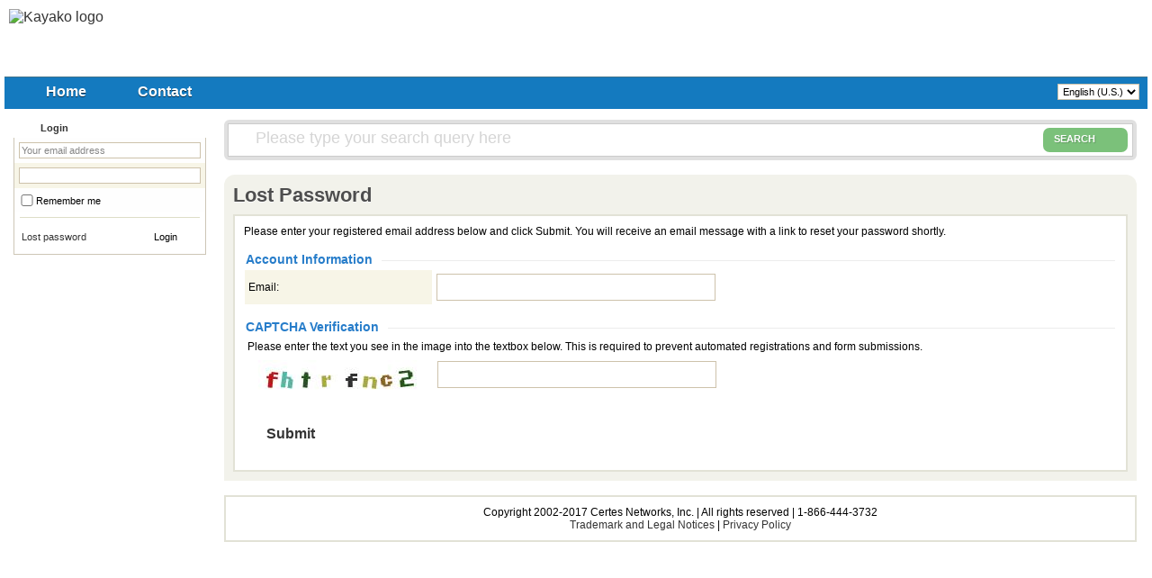

--- FILE ---
content_type: text/html
request_url: https://support.certesnetworks.com/index.php?/Base/UserLostPassword/Index
body_size: 3439
content:
<!DOCTYPE HTML PUBLIC "-//W3C//DTD HTML 4.01//EN" "http://www.w3.org/TR/html4/strict.dtd">
<html>

  <head>

    <meta http-equiv="Content-Type" content="text/html; charset=UTF-8" />
    <meta http-equiv="X-UA-Compatible" content="IE=edge" />
    <title>Certes Networks - Powered by Kayako fusion Help Desk Software</title>
    <meta name="KEYWORDS" content="Home" />
    <!-- <meta name="description" content="DISPLAY SOME KB STUFF OR NEWS HERE" /> -->
    <meta name="robots" content="index,follow" />
    <meta http-equiv="X-Frame-Options" content="SAMEORIGIN" />

    <link rel="icon" href="https://support.certesnetworks.com/favicon.ico" type="image/x-icon"/>
	    <link rel="alternate" type="application/rss+xml" title="RSS" href="https://support.certesnetworks.com/rss/index.php?/News/Feed" />
	
	<script language="Javascript" type="text/javascript">
	var _themePath = "https://support.certesnetworks.com/__swift/themes/client/";
	var _swiftPath = "https://support.certesnetworks.com/";
	var _baseName = "https://support.certesnetworks.com/index.php?";
	var datePickerDefaults = {showOn: "both", buttonImage: "https://support.certesnetworks.com/__swift/themes/client/images/icon_calendar.gif", changeMonth: true, changeYear: true, buttonImageOnly: true, dateFormat: 'mm/dd/yy'};
	</script>

	<link rel="stylesheet" type="text/css" media="all" href="https://support.certesnetworks.com/index.php?/Core/Default/Compressor/css" />
	<script type="text/javascript" src="https://support.certesnetworks.com/index.php?/Core/Default/Compressor/js"></script>
	<script language="Javascript" type="text/javascript">
	SWIFT.Setup('/base/userlostpassword/Index/', {"basename":"https:\/\/support.certesnetworks.com\/index.php?","interfacepath":"https:\/\/support.certesnetworks.com\/","swiftpath":"https:\/\/support.certesnetworks.com\/","ip":false,"themepath":"https:\/\/support.certesnetworks.com\/__swift\/themes\/client\/","themepathinterface":"https:\/\/support.certesnetworks.com\/__swift\/themes\/client\/","themepathglobal":"https:\/\/support.certesnetworks.com\/__swift\/themes\/__global\/","version":"4.68.1","product":"fusion"});
	</script>
  </head>


  <body class="bodymain">
	<div id="main">
		<div id="topbanner">
			<div class="innerwrapper">
      			<a href="http://www.certesnetworks.com"><img border="0" src="https://support.certesnetworks.com/__swift/files/file_5f8rnwu913sj8wx.png" alt="Kayako logo" id="logo" /></a>
			</div>
      	</div>

      	<div id="toptoolbar">
      		<div class="innerwrapper">
		        <span id="toptoolbarrightarea">
					<select class="swiftselect" name="languageid" id="languageid" onchange="javascript: LanguageSwitch(false);">
																		<option value="1" selected>English (U.S.)</option>
						
						
					</select>
		        </span>

	        	<ul id="toptoolbarlinklist">
                                                            <li><a class="toptoolbarlink" href="https://support.certesnetworks.com/index.php?/Core/Default/Index">Home</a></li>
                    
                                        
                                                            <li><a class="toptoolbarlink" href="http://www.certesnetworks.com/contact/customer-support/">Contact</a></li>
                    
                    
	        	</ul>
	        </div>
      	</div>

      	<div id="maincore">
			<div class="innerwrapper">
        	    <div id="maincoreleft">
 					<div id="leftloginsubscribebox">
              			
							<form method="post" action="https://support.certesnetworks.com/index.php?/Base/User/Login" name="LoginForm">
								<div class="tabrow" id="leftloginsubscribeboxtabs"><a id="leftloginsubscribeboxlogintab" href="javascript:void(0);" onclick="ActivateLoginTab();" class="atab"><span class="tableftgap">&nbsp;</span><span class="tabbulk"><span class="tabtext">Login</span></span></a></div>
								<div id="leftloginbox" class="switchingpanel active">
									<input type="hidden" name="_redirectAction" value="/Base/UserLostPassword/Index" />
									<input type="hidden" name="_csrfhash" value="55ssbk5jl5p27k7inizy6k9dky9m3kb7" />
									<div class="inputframe zebraeven"><input class="loginstyledlabel" value="Your email address" onfocus="javascript: ResetLabel(this, 'Your email address', 'loginstyled');" name="scemail" type="text"></div>
									<div class="inputframe zebraodd"><input class="loginstyled" value="" name="scpassword" type="password"></div>
									<div class="inputframe zebraeven"><input id="leftloginboxrememberme" name="rememberme" value="1" type="checkbox"><label for="leftloginboxrememberme"><span id="leftloginboxremembermetext">Remember me</span></label></div>
									<hr class="vdivider">
									<div id="logintext"><a href="https://support.certesnetworks.com/index.php?/Base/UserLostPassword/Index">Lost password</a></div>
									<div id="loginsubscribebuttons"><input class="rebutton" value="Login" type="submit" /></div>
								</div>
							</form>

              			    
              			
            		</div>

		  		    			            <div id="leftlivechatbox">
	                        <!-- BEGIN TAG CODE --><div><div id="proactivechatcontainernc2v4biell"></div><table border="0" cellspacing="2" cellpadding="2"><tr><td align="center" id="swifttagcontainernc2v4biell"><div style="display: inline;" id="swifttagdatacontainer"></div></td> </tr><tr><td align="center"><!-- DO NOT REMOVE --><div style="MARGIN-TOP: 2px; WIDTH: 100%; TEXT-ALIGN: center;"><span style="FONT-SIZE: 9px; FONT-FAMILY: 'segoe ui','helvetica neue', arial, helvetica, sans-serif;"><a href="http://www.kayako.com/products/live-chat-software/" style="TEXT-DECORATION: none; COLOR: #000000" target="_blank">Live Chat Software</a><span style="COLOR: #000000"> by </span>Kayako</span></div><!-- DO NOT REMOVE --></td></tr></table></div> <script type="text/javascript">var swiftscriptelemnc2v4biell=document.createElement("script");swiftscriptelemnc2v4biell.type="text/javascript";var swiftrandom = Math.floor(Math.random()*1001); var swiftuniqueid = "nc2v4biell"; var swifttagurlnc2v4biell="https://support.certesnetworks.com/visitor/index.php?/LiveChat/HTML/HTMLButtonBase";setTimeout("swiftscriptelemnc2v4biell.src=swifttagurlnc2v4biell;document.getElementById('swifttagcontainernc2v4biell').appendChild(swiftscriptelemnc2v4biell);",1);</script><!-- END TAG CODE -->
			            </div>
		  		    

				    

				    
                </div>

	            <div id="maincorecontent">
					<!--
					<div id="breadcrumbbar">
						<span class="breadcrumb lastcrumb">Home</span>
					</div>
					-->

	                <form method="post" id="searchform" action="https://support.certesnetworks.com/index.php?/Base/Search/Index" name="SearchForm">
						<div class="searchboxcontainer">
							<div class="searchbox">
								<span class="searchbuttoncontainer">
									<a class="searchbutton" href="javascript: void(0);" onclick="$('#searchform').submit();"><span></span>SEARCH</a>
								</span>
								<span class="searchinputcontainer"><input type="text" name="searchquery" class="searchquery" onclick="javascript: if ($(this).val() == 'Please type your question here' || $(this).val() == 'Please type your search query here') { $(this).val('').addClass('searchqueryactive'); }" value="Please type your search query here" /></span>
							</div>
						</div>
					</form>

					<!-- BEGIN DIALOG PROCESSING -->
					
					<form method="post" action="https://support.certesnetworks.com/index.php?/Base/UserLostPassword/Submit" name="LostPasswordForm">
			<div class="boxcontainer">
			<div class="boxcontainerlabel">Lost Password</div>

			<div class="boxcontainercontent">
			Please enter your registered email address below and click Submit. You will receive an email message with a link to reset your password shortly.<br /><br />
			<table class="hlineheader"><tr><th rowspan="2" nowrap>Account Information</th><td>&nbsp;</td></tr><tr><td class="hlinelower">&nbsp;</td></tr></table>
			<table width="100%" border="0" cellspacing="1" cellpadding="4">
				<tr>
					<td width="200" align="left" valign="middle" class="zebraodd">Email:</td>
					<td><input name="email" type="text" size="25" class="swifttextlarge" value="" /></td>
				</tr>
			</table>
			<br />

						<table class="hlineheader"><tr><th rowspan="2">CAPTCHA Verification</th><td>&nbsp;</td></tr><tr><td class="hlinelower">&nbsp;</td></tr></table>
			<div class="subcontent">Please enter the text you see in the image into the textbox below. This is required to prevent automated registrations and form submissions.</div>
			<div class="captchaholder"><img src="https://support.certesnetworks.com/index.php?/Base/Captcha/GetWordImage" align="middle" border="0" /><input type="text" name="captcha" class="swifttextlarge" value="" /></div>
			<br />
			

			<div class="subcontent"><input class="rebuttonwide2 rebuttonwide2final" value="Submit" type="submit" name="button" /></div>

			</div>
			</div>
		</form><script type="text/javascript"> $(function(){ $('.dialogerror, .dialoginfo, .dialogalert').fadeIn('slow');$("form").bind("submit", function(e){$(this).find("input:submit").attr("disabled", "disabled");});});</script><div class="boxcontainercontent" align="center">
                                   Copyright 2002-2017 Certes Networks, Inc. | All rights reserved | 1-866-444-3732<br>
                                   <span class="footer"><a href="http://www.certesnetworks.com/trademark-legal-notices/">Trademark and Legal Notices</a> | 
                                   <a href="https://www.certesnetworks.com/privacy-policy/">Privacy Policy</a>
                                   </span>
                          </div>
</div>
				<script type="text/javascript" >try {if (top.location.hostname != self.location.hostname) { throw 1; }} catch (e) { top.location.href = self.location.href; }</script>
				<div id="bottomfooter" class="bottomfooterpadding"><a href="http://www.kayako.com" target="_blank" class="bottomfooterlink">Help Desk Software</a> by Kayako fusion</div>
			</div>
		</div>
	</div>
  </body>
</html>

--- FILE ---
content_type: text/css
request_url: https://support.certesnetworks.com/index.php?/Core/Default/Compressor/css
body_size: 16713
content:
/* CSS - CORE (10 Jul 2025 04:20:29 PM) */


/* ./__swift/javascript/__global/core/jqueryui/custom-theme/jquery-ui-1.7.2.custom.css */
.ui-helper-hidden { display:none; }
.ui-helper-hidden-accessible {
  position:absolute;
  left:-99999999px;
}
.ui-helper-reset {
  margin:0;
  padding:0;
  border:0;
  outline:0;
  line-height:1.3;
  text-decoration:none;
  font-size:100%;
  list-style:none;
}
.ui-helper-clearfix:after {
  content:".";
  display:block;
  height:0;
  clear:both;
  visibility:hidden;
}
.ui-helper-clearfix { display:inline-block; }
* html .ui-helper-clearfix { height:1%; }
.ui-helper-clearfix { display:block; }
.ui-helper-zfix {
  width:100%;
  height:100%;
  top:0;
  left:0;
  position:absolute;
  opacity:0;
  filter:Alpha(Opacity=0);
}
.ui-state-disabled { cursor:default !important; }
.ui-icon {
  display:block;
  text-indent:-99999px;
  overflow:hidden;
  background-repeat:no-repeat;
}
.ui-widget-overlay {
  position:absolute;
  top:0;
  left:0;
  width:100%;
  height:100%;
}
.ui-widget { font-size:13px; }
.ui-widget .ui-widget { font-size:1em; }
.ui-widget-content { background-color:transparent; }
.ui-widget-content .ui-widget-content {
  border:0;
  background-color:#fff !important;
  color:#222;
}
.ui-widget-content a { color:#222; }
.ui-widget-header {
  border:1px solid #ddd;
  color:#222;
  font-weight:600;
}
.ui-widget-header a { color:#222; }
.ui-state-default, .ui-widget-content .ui-state-default {
  border:1px solid #dbdde1;
  font-weight:normal;
  color:#555;
  outline:none;
  position:relative !important;
  background-color:#f4f5f5;
}
.ui-state-default a, .ui-state-default a:link, .ui-state-default a:visited {
  color:#555;
  text-decoration:none;
  outline:none;
}
.ui-state-hover, .ui-widget-content .ui-state-hover, .ui-state-focus, .ui-widget-content .ui-state-focus {
  border:1px solid #ddd;
  background-color:#f9f9f9;
  font-weight:normal;
  color:#212121;
  outline:none;
}
.ui-state-hover a, .ui-state-hover a:hover {
  color:#212121;
  text-decoration:none;
  outline:none;
}
.ui-state-active, .ui-widget-content .ui-state-active {
  border:1px solid #ddd;
  background-color:#fff;
  font-weight:normal;
  color:#333;
  outline:none;
}
.ui-state-active a, .ui-state-active a:link, .ui-state-active a:visited {
  color:#212121;
  outline:none;
  text-decoration:none;
}
.ui-widget :active { outline:none; }
.ui-state-highlight, .ui-widget-content .ui-state-highlight {
  border:1px solid #fcefa1;
  background:#fbf9ee url(https://support.certesnetworks.com/__swift/javascript/__global/core/jqueryui/custom-theme/images/ui-bg_glass_55_fbf9ee_1x400.png) 50% 50% repeat-x;
  color:#363636;
}
.ui-state-highlight a, .ui-widget-content .ui-state-highlight a { color:#363636; }
.ui-state-error, .ui-widget-content .ui-state-error {
  border:1px solid #cd0a0a;
  background:#fef1ec url(https://support.certesnetworks.com/__swift/javascript/__global/core/jqueryui/custom-theme/images/ui-bg_inset-soft_95_fef1ec_1x100.png) 50% bottom repeat-x;
  color:#cd0a0a;
}
.ui-state-error a, .ui-widget-content .ui-state-error a { color:#cd0a0a; }
.ui-state-error-text, .ui-widget-content .ui-state-error-text { color:#cd0a0a; }
.ui-priority-primary, .ui-widget-content .ui-priority-primary { font-weight:600; }
.ui-priority-secondary, .ui-widget-content .ui-priority-secondary {
  opacity:.7;
  filter:1;
  font-weight:normal;
}
.ui-state-disabled, .ui-widget-content .ui-state-disabled {
  opacity:.35;
  filter:1;
  background-image:none;
}
.ui-icon {
  width:16px;
  height:16px;
  background-image:url(https://support.certesnetworks.com/__swift/javascript/__global/core/jqueryui/custom-theme/images/ui-icons_222222_256x240.png);
}
.ui-widget-content .ui-icon { background-image:url(https://support.certesnetworks.com/__swift/javascript/__global/core/jqueryui/custom-theme/images/ui-icons_222222_256x240.png); }
.ui-widget-header .ui-icon { background-image:url(https://support.certesnetworks.com/__swift/javascript/__global/core/jqueryui/custom-theme/images/ui-icons_c0b197_256x240.png); }
.ui-state-default .ui-icon { background-image:url(https://support.certesnetworks.com/__swift/javascript/__global/core/jqueryui/custom-theme/images/ui-icons_c0b197_256x240.png); }
.ui-state-hover .ui-icon, .ui-state-focus .ui-icon { background-image:url(https://support.certesnetworks.com/__swift/javascript/__global/core/jqueryui/custom-theme/images/ui-icons_c0b197_256x240.png); }
.ui-state-active .ui-icon { background-image:url(https://support.certesnetworks.com/__swift/javascript/__global/core/jqueryui/custom-theme/images/ui-icons_c0b197_256x240.png); }
.ui-state-highlight .ui-icon { background-image:url(https://support.certesnetworks.com/__swift/javascript/__global/core/jqueryui/custom-theme/images/ui-icons_2e83ff_256x240.png); }
.ui-state-error .ui-icon, .ui-state-error-text .ui-icon { background-image:url(https://support.certesnetworks.com/__swift/javascript/__global/core/jqueryui/custom-theme/images/ui-icons_cd0a0a_256x240.png); }
.ui-icon-carat-1-n { background-position:0 0; }
.ui-icon-carat-1-ne { background-position:-16px 0; }
.ui-icon-carat-1-e { background-position:-32px 0; }
.ui-icon-carat-1-se { background-position:-48px 0; }
.ui-icon-carat-1-s { background-position:-64px 0; }
.ui-icon-carat-1-sw { background-position:-80px 0; }
.ui-icon-carat-1-w { background-position:-96px 0; }
.ui-icon-carat-1-nw { background-position:-112px 0; }
.ui-icon-carat-2-n-s { background-position:-128px 0; }
.ui-icon-carat-2-e-w { background-position:-144px 0; }
.ui-icon-triangle-1-n { background-position:0 -16px; }
.ui-icon-triangle-1-ne { background-position:-16px -16px; }
.ui-icon-triangle-1-e { background-position:-32px -16px; }
.ui-icon-triangle-1-se { background-position:-48px -16px; }
.ui-icon-triangle-1-s { background-position:-64px -16px; }
.ui-icon-triangle-1-sw { background-position:-80px -16px; }
.ui-icon-triangle-1-w { background-position:-96px -16px; }
.ui-icon-triangle-1-nw { background-position:-112px -16px; }
.ui-icon-triangle-2-n-s { background-position:-128px -16px; }
.ui-icon-triangle-2-e-w { background-position:-144px -16px; }
.ui-icon-arrow-1-n { background-position:0 -32px; }
.ui-icon-arrow-1-ne { background-position:-16px -32px; }
.ui-icon-arrow-1-e { background-position:-32px -32px; }
.ui-icon-arrow-1-se { background-position:-48px -32px; }
.ui-icon-arrow-1-s { background-position:-64px -32px; }
.ui-icon-arrow-1-sw { background-position:-80px -32px; }
.ui-icon-arrow-1-w { background-position:-96px -32px; }
.ui-icon-arrow-1-nw { background-position:-112px -32px; }
.ui-icon-arrow-2-n-s { background-position:-128px -32px; }
.ui-icon-arrow-2-ne-sw { background-position:-144px -32px; }
.ui-icon-arrow-2-e-w { background-position:-160px -32px; }
.ui-icon-arrow-2-se-nw { background-position:-176px -32px; }
.ui-icon-arrowstop-1-n { background-position:-192px -32px; }
.ui-icon-arrowstop-1-e { background-position:-208px -32px; }
.ui-icon-arrowstop-1-s { background-position:-224px -32px; }
.ui-icon-arrowstop-1-w { background-position:-240px -32px; }
.ui-icon-arrowthick-1-n { background-position:0 -48px; }
.ui-icon-arrowthick-1-ne { background-position:-16px -48px; }
.ui-icon-arrowthick-1-e { background-position:-32px -48px; }
.ui-icon-arrowthick-1-se { background-position:-48px -48px; }
.ui-icon-arrowthick-1-s { background-position:-64px -48px; }
.ui-icon-arrowthick-1-sw { background-position:-80px -48px; }
.ui-icon-arrowthick-1-w { background-position:-96px -48px; }
.ui-icon-arrowthick-1-nw { background-position:-112px -48px; }
.ui-icon-arrowthick-2-n-s { background-position:-128px -48px; }
.ui-icon-arrowthick-2-ne-sw { background-position:-144px -48px; }
.ui-icon-arrowthick-2-e-w { background-position:-160px -48px; }
.ui-icon-arrowthick-2-se-nw { background-position:-176px -48px; }
.ui-icon-arrowthickstop-1-n { background-position:-192px -48px; }
.ui-icon-arrowthickstop-1-e { background-position:-208px -48px; }
.ui-icon-arrowthickstop-1-s { background-position:-224px -48px; }
.ui-icon-arrowthickstop-1-w { background-position:-240px -48px; }
.ui-icon-arrowreturnthick-1-w { background-position:0 -64px; }
.ui-icon-arrowreturnthick-1-n { background-position:-16px -64px; }
.ui-icon-arrowreturnthick-1-e { background-position:-32px -64px; }
.ui-icon-arrowreturnthick-1-s { background-position:-48px -64px; }
.ui-icon-arrowreturn-1-w { background-position:-64px -64px; }
.ui-icon-arrowreturn-1-n { background-position:-80px -64px; }
.ui-icon-arrowreturn-1-e { background-position:-96px -64px; }
.ui-icon-arrowreturn-1-s { background-position:-112px -64px; }
.ui-icon-arrowrefresh-1-w { background-position:-128px -64px; }
.ui-icon-arrowrefresh-1-n { background-position:-144px -64px; }
.ui-icon-arrowrefresh-1-e { background-position:-160px -64px; }
.ui-icon-arrowrefresh-1-s { background-position:-176px -64px; }
.ui-icon-arrow-4 { background-position:0 -80px; }
.ui-icon-arrow-4-diag { background-position:-16px -80px; }
.ui-icon-extlink { background-position:-32px -80px; }
.ui-icon-newwin { background-position:-48px -80px; }
.ui-icon-refresh { background-position:-64px -80px; }
.ui-icon-shuffle { background-position:-80px -80px; }
.ui-icon-transfer-e-w { background-position:-96px -80px; }
.ui-icon-transferthick-e-w { background-position:-112px -80px; }
.ui-icon-folder-collapsed { background-position:0 -96px; }
.ui-icon-folder-open { background-position:-16px -96px; }
.ui-icon-document { background-position:-32px -96px; }
.ui-icon-document-b { background-position:-48px -96px; }
.ui-icon-note { background-position:-64px -96px; }
.ui-icon-mail-closed { background-position:-80px -96px; }
.ui-icon-mail-open { background-position:-96px -96px; }
.ui-icon-suitcase { background-position:-112px -96px; }
.ui-icon-comment { background-position:-128px -96px; }
.ui-icon-person { background-position:-144px -96px; }
.ui-icon-print { background-position:-160px -96px; }
.ui-icon-trash { background-position:-176px -96px; }
.ui-icon-locked { background-position:-192px -96px; }
.ui-icon-unlocked { background-position:-208px -96px; }
.ui-icon-bookmark { background-position:-224px -96px; }
.ui-icon-tag { background-position:-240px -96px; }
.ui-icon-home { background-position:0 -112px; }
.ui-icon-flag { background-position:-16px -112px; }
.ui-icon-calendar { background-position:-32px -112px; }
.ui-icon-cart { background-position:-48px -112px; }
.ui-icon-pencil { background-position:-64px -112px; }
.ui-icon-clock { background-position:-80px -112px; }
.ui-icon-disk { background-position:-96px -112px; }
.ui-icon-calculator { background-position:-112px -112px; }
.ui-icon-zoomin { background-position:-128px -112px; }
.ui-icon-zoomout { background-position:-144px -112px; }
.ui-icon-search { background-position:-160px -112px; }
.ui-icon-wrench { background-position:-176px -112px; }
.ui-icon-gear { background-position:-192px -112px; }
.ui-icon-heart { background-position:-208px -112px; }
.ui-icon-star { background-position:-224px -112px; }
.ui-icon-link { background-position:-240px -112px; }
.ui-icon-cancel { background-position:0 -128px; }
.ui-icon-plus { background-position:-16px -128px; }
.ui-icon-plusthick { background-position:-32px -128px; }
.ui-icon-minus { background-position:-48px -128px; }
.ui-icon-minusthick { background-position:-64px -128px; }
.ui-icon-close { background-position:-80px -128px; }
.ui-icon-closethick { background-position:-96px -128px; }
.ui-icon-key { background-position:-112px -128px; }
.ui-icon-lightbulb { background-position:-128px -128px; }
.ui-icon-scissors { background-position:-144px -128px; }
.ui-icon-clipboard { background-position:-160px -128px; }
.ui-icon-copy { background-position:-176px -128px; }
.ui-icon-contact { background-position:-192px -128px; }
.ui-icon-image { background-position:-208px -128px; }
.ui-icon-video { background-position:-224px -128px; }
.ui-icon-script { background-position:-240px -128px; }
.ui-icon-alert { background-position:0 -144px; }
.ui-icon-info { background-position:-16px -144px; }
.ui-icon-notice { background-position:-32px -144px; }
.ui-icon-help { background-position:-48px -144px; }
.ui-icon-check { background-position:-64px -144px; }
.ui-icon-bullet { background-position:-80px -144px; }
.ui-icon-radio-off { background-position:-96px -144px; }
.ui-icon-radio-on { background-position:-112px -144px; }
.ui-icon-pin-w { background-position:-128px -144px; }
.ui-icon-pin-s { background-position:-144px -144px; }
.ui-icon-play { background-position:0 -160px; }
.ui-icon-pause { background-position:-16px -160px; }
.ui-icon-seek-next { background-position:-32px -160px; }
.ui-icon-seek-prev { background-position:-48px -160px; }
.ui-icon-seek-end { background-position:-64px -160px; }
.ui-icon-seek-start { background-position:-80px -160px; }
.ui-icon-seek-first { background-position:-80px -160px; }
.ui-icon-stop { background-position:-96px -160px; }
.ui-icon-eject { background-position:-112px -160px; }
.ui-icon-volume-off { background-position:-128px -160px; }
.ui-icon-volume-on { background-position:-144px -160px; }
.ui-icon-power { background-position:0 -176px; }
.ui-icon-signal-diag { background-position:-16px -176px; }
.ui-icon-signal { background-position:-32px -176px; }
.ui-icon-battery-0 { background-position:-48px -176px; }
.ui-icon-battery-1 { background-position:-64px -176px; }
.ui-icon-battery-2 { background-position:-80px -176px; }
.ui-icon-battery-3 { background-position:-96px -176px; }
.ui-icon-circle-plus { background-position:0 -192px; }
.ui-icon-circle-minus { background-position:-16px -192px; }
.ui-icon-circle-close { background-position:-32px -192px; }
.ui-icon-circle-triangle-e { background-position:-48px -192px; }
.ui-icon-circle-triangle-s { background-position:-64px -192px; }
.ui-icon-circle-triangle-w { background-position:-80px -192px; }
.ui-icon-circle-triangle-n { background-position:-96px -192px; }
.ui-icon-circle-arrow-e { background-position:-112px -192px; }
.ui-icon-circle-arrow-s { background-position:-128px -192px; }
.ui-icon-circle-arrow-w { background-position:-144px -192px; }
.ui-icon-circle-arrow-n { background-position:-160px -192px; }
.ui-icon-circle-zoomin { background-position:-176px -192px; }
.ui-icon-circle-zoomout { background-position:-192px -192px; }
.ui-icon-circle-check { background-position:-208px -192px; }
.ui-icon-circlesmall-plus { background-position:0 -208px; }
.ui-icon-circlesmall-minus { background-position:-16px -208px; }
.ui-icon-circlesmall-close { background-position:-32px -208px; }
.ui-icon-squaresmall-plus { background-position:-48px -208px; }
.ui-icon-squaresmall-minus { background-position:-64px -208px; }
.ui-icon-squaresmall-close { background-position:-80px -208px; }
.ui-icon-grip-dotted-vertical { background-position:0 -224px; }
.ui-icon-grip-dotted-horizontal { background-position:-16px -224px; }
.ui-icon-grip-solid-vertical { background-position:-32px -224px; }
.ui-icon-grip-solid-horizontal { background-position:-48px -224px; }
.ui-icon-gripsmall-diagonal-se { background-position:-64px -224px; }
.ui-icon-grip-diagonal-se { background-position:-80px -224px; }
.ui-corner-tl {
  -moz-border-radius-topleft:4px;
  -webkit-border-top-left-radius:4px;
  border-top-left-radius:4px;
}
.ui-corner-tr {
  -moz-border-radius-topright:4px;
  -webkit-border-top-right-radius:4px;
  border-top-right-radius:4px;
}
.ui-corner-bl {
  -moz-border-radius-bottomleft:4px;
  -webkit-border-bottom-left-radius:4px;
  border-bottom-left-radius:4px;
}
.ui-corner-br {
  -moz-border-radius-bottomright:4px;
  -webkit-border-bottom-right-radius:4px;
  border-bottom-right-radius:4px;
}
.ui-corner-top {
  -moz-border-radius-topleft:4px;
  -webkit-border-top-left-radius:4px;
  border-top-left-radius:4px;
  -moz-border-radius-topright:4px;
  -webkit-border-top-right-radius:4px;
  border-top-right-radius:4px;
}
.ui-corner-bottom {
  -moz-border-radius-bottomleft:4px;
  -webkit-border-bottom-left-radius:4px;
  border-bottom-left-radius:4px;
  -moz-border-radius-bottomright:4px;
  -webkit-border-bottom-right-radius:4px;
  border-bottom-right-radius:4px;
}
.ui-corner-right {
  -moz-border-radius-topright:4px;
  -webkit-border-top-right-radius:4px;
  border-top-right-radius:4px;
  -moz-border-radius-bottomright:4px;
  -webkit-border-bottom-right-radius:4px;
  border-bottom-right-radius:4px;
}
.ui-corner-left {
  -moz-border-radius-topleft:4px;
  -webkit-border-top-left-radius:4px;
  border-top-left-radius:4px;
  -moz-border-radius-bottomleft:4px;
  -webkit-border-bottom-left-radius:4px;
  border-bottom-left-radius:4px;
}
.ui-corner-all {
  -moz-border-radius:4px;
  -webkit-border-radius:4px;
  border-radius:4px;
}
.ui-widget-overlay {
  background:#000;
  opacity:.20;
  filter:Alpha(Opacity=20);
}
.ui-widget-shadow {
  margin:-8px 0 0 -8px;
  padding:8px;
  background:#d0d0d0 url(https://support.certesnetworks.com/__swift/javascript/__global/core/jqueryui/custom-theme/images/ui-bg_flat_0_d9ceba_40x100.png) 50% 50% repeat-x;
  opacity:.30;
  filter:Alpha(Opacity=30);
  -moz-border-radius:8px;
  -webkit-border-radius:8px;
  border-radius:8px;
}
.ui-resizable { position:relative; }
.ui-resizable-handle {
  position:absolute;
  font-size:0.1px;
  z-index:99999;
  display:block;
  background-image:url(https://support.certesnetworks.com/__swift/javascript/__global/core/jqueryui/custom-theme/images/border_sprite.png);
}
.ui-resizable-disabled .ui-resizable-handle, .ui-resizable-autohide .ui-resizable-handle { display:none; }
.ui-resizable-n {
  cursor:n-resize;
  height:10px;
  width:100%;
  top:-10px;
  left:0px;
  background-position:0 -40px;
}
.ui-resizable-s {
  cursor:s-resize;
  height:10px;
  width:100%;
  bottom:-10px;
  left:0px;
  background-position:0 -40px;
}
.ui-resizable-e {
  cursor:e-resize;
  width:10px;
  right:-10px;
  top:0px;
  height:100%;
  background-position:-10px 0;
}
.ui-resizable-w {
  cursor:w-resize;
  width:10px;
  left:-10px;
  top:0px;
  height:100%;
  background-position:-10px 0;
}
.ui-resizable-se {
  cursor:se-resize;
  width:10px;
  height:10px;
  right:-10px;
  bottom:-10px;
  background-position:0 -30px !important;
  background-image:url(https://support.certesnetworks.com/__swift/javascript/__global/core/jqueryui/custom-theme/images/border_sprite.png) !important;
}
.ui-resizable-sw {
  cursor:sw-resize;
  width:10px;
  height:10px;
  left:-10px;
  bottom:-10px;
  background-position:0 -20px;
}
.ui-resizable-nw {
  cursor:nw-resize;
  width:10px;
  height:10px;
  left:-10px;
  top:-10px;
  background-position:0 0;
}
.ui-resizable-ne {
  cursor:ne-resize;
  width:10px;
  height:10px;
  right:-10px;
  top:-10px;
  background-position:0 -10px;
}
.ui-accordion .ui-accordion-header {
  cursor:pointer;
  position:relative;
  margin-top:1px;
  zoom:1;
}
.ui-accordion .ui-accordion-li-fix { display:inline; }
.ui-accordion .ui-accordion-header-active { border-bottom:0 !important; }
.ui-accordion .ui-accordion-header a {
  display:block;
  font-size:1em;
  padding:.5em .5em .5em .7em;
}
.ui-accordion-icons .ui-accordion-header a { padding-left:2.2em; }
.ui-accordion .ui-accordion-header .ui-icon {
  position:absolute;
  left:.5em;
  top:50%;
  margin-top:-8px;
}
.ui-accordion .ui-accordion-content {
  padding:1em 2.2em;
  border-top:0;
  margin-top:-2px;
  position:relative;
  top:1px;
  margin-bottom:2px;
  overflow:auto;
  display:none;
  zoom:1;
}
.ui-accordion .ui-accordion-content-active { display:block; }
.ui-autocomplete {
  position:absolute;
  cursor:default;
}
.ui-autocomplete-loading { background:white url(https://support.certesnetworks.com/__swift/javascript/__global/core/jqueryui/custom-theme/'images/ui-anim_basic_16x16.gif') right center no-repeat; }
* html .ui-autocomplete { width:1px; }
.ui-button {
  display:inline-block;
  position:relative;
  padding:0;
  margin-right:.1em;
  text-decoration:none !important;
  cursor:pointer;
  text-align:center;
  zoom:1;
  overflow:visible;
}
.ui-button-icon-only { width:2.2em; }
button.ui-button-icon-only { width:2.4em; }
.ui-button-icons-only { width:3.4em; }
button.ui-button-icons-only { width:3.7em; }
.ui-button .ui-button-text {
  display:block;
  line-height:1.4;
}
.ui-button-text-only .ui-button-text { padding:.4em 1em; }
.ui-button-icon-only .ui-button-text, .ui-button-icons-only .ui-button-text {
  padding:.4em;
  text-indent:-9999999px;
}
.ui-button-text-icon .ui-button-text, .ui-button-text-icons .ui-button-text { padding:.4em 1em .4em 2.1em; }
.ui-button-text-icons .ui-button-text {
  padding-left:2.1em;
  padding-right:2.1em;
}
input.ui-button { padding:.4em 1em; }
.ui-button-icon-only .ui-icon, .ui-button-text-icon .ui-icon, .ui-button-text-icons .ui-icon, .ui-button-icons-only .ui-icon {
  position:absolute;
  top:50%;
  margin-top:-8px;
}
.ui-button-icon-only .ui-icon {
  left:50%;
  margin-left:-8px;
}
.ui-button-text-icon .ui-button-icon-primary, .ui-button-text-icons .ui-button-icon-primary, .ui-button-icons-only .ui-button-icon-primary { left:.5em; }
.ui-button-text-icons .ui-button-icon-secondary, .ui-button-icons-only .ui-button-icon-secondary { right:.5em; }
.ui-buttonset { margin-right:7px; }
.ui-buttonset .ui-button {
  margin-left:0;
  margin-right:-.3em;
}
button.ui-button::-moz-focus-inner {
  border:0;
  padding:0;
}
.ui-dialog {
  position:absolute;
  -moz-border-radius:0px;
  -webkit-border-radius:0px;
  border-radius:0px;
  background-color:#f7f7f8;
}
.ui-dialog .ui-dialog-titlebar {
  padding:.3em .3em .3em 1em;
  position:relative;
  -moz-border-radius:0px;
  -webkit-border-radius:0px;
  border-radius:0px;
  border:0px;
  border-bottom:1px solid #ddd;
}
.ui-dialog .ui-dialog-title {
  float:left;
  margin:.1em 0 .2em;
  font-weight:normal;
  padding-top:2px;
  -moz-border-radius:0px;
  -webkit-border-radius:0px;
  border-radius:0px;
}
.ui-dialog .ui-dialog-titlebar-close {
  position:absolute;
  right:.3em;
  top:50%;
  width:19px;
  margin:-10px 0 0 0;
  padding:1px;
  height:18px;
}
.ui-dialog .ui-dialog-titlebar-close span {
  display:block;
  margin:1px;
}
.ui-dialog .ui-dialog-titlebar-close:hover, .ui-dialog .ui-dialog-titlebar-close:focus { padding:0; }
.ui-dialog .ui-dialog-content {
  border:0;
  background:#fff;
  overflow:auto;
  zoom:1;
  margin-left:-1px;
  -moz-border-radius:0px;
  -webkit-border-radius:0px;
  border-radius:0px;
}
.ui-dialog .ui-dialog-buttonpane {
  text-align:left;
  border-width:1px 0 0 0;
  background-image:none;
  margin:.5em 0 0 0;
  padding:.3em 1em .5em .4em;
}
.ui-dialog .ui-dialog-buttonpane button {
  float:right;
  margin:.5em .4em .5em 0;
  cursor:pointer;
  padding:.2em .6em .3em .6em;
  line-height:1.4em;
  width:auto;
  overflow:visible;
}
.ui-draggable .ui-dialog-titlebar { cursor:move; }
.ui-slider {
  position:relative;
  text-align:left;
}
.ui-slider .ui-slider-handle {
  position:absolute;
  z-index:2;
  width:1.2em;
  height:1.2em;
  cursor:default;
}
.ui-slider .ui-slider-range {
  position:absolute;
  z-index:1;
  font-size:.7em;
  display:block;
  border:0;
}
.ui-slider-horizontal { height:.8em; }
.ui-slider-horizontal .ui-slider-handle {
  top:-.3em;
  margin-left:-.6em;
}
.ui-slider-horizontal .ui-slider-range {
  top:0;
  height:100%;
}
.ui-slider-horizontal .ui-slider-range-min { left:0; }
.ui-slider-horizontal .ui-slider-range-max { right:0; }
.ui-slider-vertical {
  width:.8em;
  height:100px;
}
.ui-slider-vertical .ui-slider-handle {
  left:-.3em;
  margin-left:0;
  margin-bottom:-.6em;
}
.ui-slider-vertical .ui-slider-range {
  left:0;
  width:100%;
}
.ui-slider-vertical .ui-slider-range-min { bottom:0; }
.ui-slider-vertical .ui-slider-range-max { top:0; }
.ui-tabs {
  position:relative;
  zoom:1;
  -moz-border-radius:0px;
  -webkit-border-radius:0px;
  border-radius:0px;
  border:0px;
}
.ui-tabs .ui-tabs-nav { margin:0; }
.ui-tabs .ui-tabs-nav {
  list-style:none;
  position:relative;
  padding:4px 0px 0;
  border-radius:0px;
  border:0px;
  border-bottom:1px solid #ddd;
  white-space:nowrap;
}
.ui-tabs .ui-tabs-nav li {
  position:relative;
  font-size:13px;
  float:left;
  margin:0 3px -1px 0;
  padding:4px 5px 2px 5px;
  border:1px solid #ddd;
}
.ui-tabs .ui-tabs-nav li a {
  float:left;
  text-decoration:none;
  padding:5px 13px;
}
.ui-tabs .ui-tabs-nav li.ui-tabs-selected { border-bottom:1px solid #fff; }
.ui-tabs .ui-tabs-nav li.ui-tabs-selected a, .ui-tabs .ui-tabs-nav li.ui-state-disabled a, .ui-tabs .ui-tabs-nav li.ui-state-processing a { cursor:text; }
.ui-tabs .ui-tabs-nav li a, .ui-tabs.ui-tabs-collapsible .ui-tabs-nav li.ui-tabs-selected a { cursor:pointer; }
.ui-tabs .ui-tabs-panel {
  display:block;
  border-width:0;
  background:none;
  -moz-border-radius:0px;
  -webkit-border-radius:0px;
  border-radius:0px;
  border:1px solid #ddd;
  border-top:none;
}
.ui-tabs .ui-tabs-hide { display:none !important; }
#ui-datepicker-div {
  DISPLAY:none;
  background-color:#fff;
  border:1px solid #ddd;
  box-shadow:0px 1px 3px rgba(0,0,0,0.1);
}
.ui-datepicker {
  width:17em;
  padding:.2em .2em 0;
}
.ui-datepicker .ui-datepicker-header {
  position:relative;
  padding:.2em 0;
}
.ui-datepicker .ui-datepicker-prev, .ui-datepicker .ui-datepicker-next {
  position:absolute;
  top:2px;
  width:1.8em;
  height:1.8em;
}
.ui-datepicker .ui-datepicker-prev-hover, .ui-datepicker .ui-datepicker-next-hover { top:1px; }
.ui-datepicker .ui-datepicker-prev { left:2px; }
.ui-datepicker .ui-datepicker-next { right:2px; }
.ui-datepicker .ui-datepicker-prev-hover { left:1px; }
.ui-datepicker .ui-datepicker-next-hover { right:1px; }
.ui-datepicker .ui-datepicker-prev span, .ui-datepicker .ui-datepicker-next span {
  display:block;
  position:absolute;
  left:50%;
  margin-left:-8px;
  top:50%;
  margin-top:-8px;
}
.ui-datepicker .ui-datepicker-title {
  margin:0 2.3em;
  line-height:1.8em;
  text-align:center;
}
.ui-datepicker .ui-datepicker-title select {
  float:left;
  font-size:1em;
  margin:1px 0;
}
.ui-datepicker select.ui-datepicker-month-year { width:100%; }
.ui-datepicker select.ui-datepicker-month, .ui-datepicker select.ui-datepicker-year { width:49%; }
.ui-datepicker .ui-datepicker-title select.ui-datepicker-year { float:right; }
.ui-datepicker table {
  width:100%;
  font-size:.9em;
  border-collapse:collapse;
  margin:0 0 .4em;
}
.ui-datepicker th {
  padding:.7em .3em;
  text-align:center;
  font-weight:600;
  border:0;
}
.ui-datepicker td {
  border:0;
  padding:1px;
}
.ui-datepicker td span, .ui-datepicker td a {
  display:block;
  padding:.2em;
  text-align:right;
  text-decoration:none;
}
.ui-datepicker .ui-datepicker-buttonpane {
  background-image:none;
  margin:.7em 0 0 0;
  padding:0 .2em;
  border-left:0;
  border-right:0;
  border-bottom:0;
}
.ui-datepicker .ui-datepicker-buttonpane button {
  float:right;
  margin:.5em .2em .4em;
  cursor:pointer;
  padding:.2em .6em .3em .6em;
  width:auto;
  overflow:visible;
}
.ui-datepicker .ui-datepicker-buttonpane button.ui-datepicker-current { float:left; }
.ui-datepicker-trigger {
  padding-left:2px;
  vertical-align:middle;
  cursor:pointer;
}
.ui-datepicker.ui-datepicker-multi { width:auto; }
.ui-datepicker-multi .ui-datepicker-group { float:left; }
.ui-datepicker-multi .ui-datepicker-group table {
  width:95%;
  margin:0 auto .4em;
}
.ui-datepicker-multi-2 .ui-datepicker-group { width:50%; }
.ui-datepicker-multi-3 .ui-datepicker-group { width:33.3%; }
.ui-datepicker-multi-4 .ui-datepicker-group { width:25%; }
.ui-datepicker-multi .ui-datepicker-group-last .ui-datepicker-header { border-left-width:0; }
.ui-datepicker-multi .ui-datepicker-group-middle .ui-datepicker-header { border-left-width:0; }
.ui-datepicker-multi .ui-datepicker-buttonpane { clear:left; }
.ui-datepicker-row-break {
  clear:both;
  width:100%;
}
.ui-datepicker-rtl { direction:rtl; }
.ui-datepicker-rtl .ui-datepicker-prev {
  right:2px;
  left:auto;
}
.ui-datepicker-rtl .ui-datepicker-next {
  left:2px;
  right:auto;
}
.ui-datepicker-rtl .ui-datepicker-prev:hover {
  right:1px;
  left:auto;
}
.ui-datepicker-rtl .ui-datepicker-next:hover {
  left:1px;
  right:auto;
}
.ui-datepicker-rtl .ui-datepicker-buttonpane { clear:right; }
.ui-datepicker-rtl .ui-datepicker-buttonpane button { float:left; }
.ui-datepicker-rtl .ui-datepicker-buttonpane button.ui-datepicker-current { float:right; }
.ui-datepicker-rtl .ui-datepicker-group { float:right; }
.ui-datepicker-rtl .ui-datepicker-group-last .ui-datepicker-header {
  border-right-width:0;
  border-left-width:1px;
}
.ui-datepicker-rtl .ui-datepicker-group-middle .ui-datepicker-header {
  border-right-width:0;
  border-left-width:1px;
}
.ui-datepicker-cover {
  display:none;
  display:block;
  position:absolute;
  z-index:-1;
  filter:mask();
  top:-4px;
  left:-4px;
  width:200px;
  height:200px;
}
.ui-progressbar {
  height:2em;
  text-align:left;
}
.ui-progressbar .ui-progressbar-value {
  margin:-1px;
  height:100%;
}


/* clientcss template from database */
body {
  margin:0;
  padding:0;
  FONT-FAMILY:verdana, arial, helvetica, sans-serif;
}
.bodymain {
  min-width:1020px;
  background:white;
}
.chatbodymain { background:url("https://support.certesnetworks.com/__swift/themes/client/images/mainbackground.gif") white; }
#main {
  background-color:white;
  margin:5px;
  position:relative;
  clear:both;
}
.certesregistrationtext {
  width:70%;
  font-size:12px;
  margin-left:10px;
  padding:8px;
}
.certesregistrationtext-title {
  font-size:14px;
  font-weight:bold;
  background-color:#e3e3e3;
  padding:5px;
}
label { cursor:pointer; }
a:visited {
  COLOR:#333;
  TEXT-DECORATION:none;
  outline:none;
}
a:hover {
  COLOR:red !important;
  TEXT-DECORATION:none;
  outline:none;
}
a:link {
  COLOR:#333;
  TEXT-DECORATION:none;
  outline:none;
}
.bluelink:visited {
  color:#277dca;
  TEXT-DECORATION:none;
  outline:none;
}
.bluelink:hover {
  COLOR:red !important;
  TEXT-DECORATION:none;
  outline:none;
}
.bluelink {
  color:#277dca !important;
  font-family:Verdana, Arial, Helvetica, Georgia, serif;
  text-decoration:none;
  font-size:12px;
  font-weight:bold;
  outline:none;
}
.redtext { COLOR:red; }
.graytext { COLOR:#333; }
.chatlink:visited {
  COLOR:#277dc9;
  TEXT-DECORATION:none;
  outline:none;
}
.chatlink:hover {
  COLOR:red !important;
  TEXT-DECORATION:none;
  outline:none;
}
.chatlink:link {
  COLOR:#277dc9;
  TEXT-DECORATION:none;
  outline:none;
}
.smalltext {
  font-size:11px;
  font-family:Verdana, Tahoma, sans-serif;
}
.linkedselectcontainer {
  PADDING:4px 0 0 20px;
  BACKGROUND:URL('https://support.certesnetworks.com/__swift/themes/client/images/linkdownarrow_blue.gif') no-repeat 0 10px;
}
.searchboxcontainer {
  border:4px SOLID rgba(204,204,204,0.6);
  -moz-border-radius:6px;
  -webkit-border-radius:6px;
  border-radius:6px;
}
.searchbox { border:1px SOLID #ccc; }
.searchbuttoncontainer {
  float:right;
  height:35px;
  vertical-align:top;
}
.searchbutton {
  -moz-border-radius:7px 7px 7px 7px;
  width:70px;
  height:15px;
  -webkit-border-radius:7px 7px 7px 7px;
  border-radius:7px 7px 7px 7px;
  background:#7bc17a;
  color:white !important;
  display:inline-block;
  font-size:11px;
  font-weight:bold;
  padding:6px 12px 6px 12px;
  text-decoration:none;
  text-shadow:1px 1px 1px rgba(0,0,0,0.2);
  margin:4px 5px 0px 0px;
  CURSOR:pointer;
}
.searchbutton:hover {
  background:#88cc85;
  color:white !important;
}
.searchbutton span {
  background:URL('https://support.certesnetworks.com/__swift/themes/client/images/searchpointer.png');
  display:inline;
  float:right;
  margin:1px 0 0 5px;
  height:13px;
  width:12px;
}
.searchinputcontainer {
  height:35px;
  outline:none;
  display:inline-block;
  width:80%;
}
.searchquery {
  width:100%;
  margin:1px 0 0 0;
  background:URL('https://support.certesnetworks.com/__swift/themes/client/images/icon_search.png') no-repeat 8px 6px;
  padding:5px 6px 7px 30px;
  border:0px;
  color:#d5d5d5;
  font-size:18px;
  font-family:'Lucida Grande', 'Helvetica Neue', Helvetica, Arial, Verdana, sans-serif;
  height:20px;
}
.searchqueryactive { color:#666 !important; }
#topbanner {
  position:relative;
  height:5em;
}
.topbannerchat {
  margin-top:8px;
  float:left;
}
#topbanneravatarcontainer {
  float:right;
  width:100px;
  height:100px;
}
#logo { margin:0.3em 0 0.3em 0.3em; }
#toptoolbar {
  margin:0;
  padding:0;
  background:#147abf;
  font-size:70%;
  width:100%;
  border-top:1px solid #40738b;
  position:relative;
  color:#333;
  float:left;
  clear:both;
}
#toptoolbar a {
  color:white;
  font-weight:bold;
  font-family:'trebuchet ms', verdana, helvetica, sans-serif;
  font-size:16px;
  text-decoration:none;
  text-shadow:0 1px 0 rgba(0,0,0,0.6);
}
#toptoolbarrightarea {
  float:right;
  display:inline-block;
  margin-top:0.2em;
  margin-right:0.4em;
  height:100%;
}
#toptoolbarrightareainset { display:inline-block; }
#toptoolbar select {
  border:1px solid #cdc2ab;
  font-family:verdana, tahoma, sans-serif;
  font-size:1em;
  margin:5px 5px 0 0;
}
#toptoolbarlinklist {
  margin:0;
  padding:0;
}
#toptoolbarlinklist li {
  list-style-type:none;
  display:inline-block;
  float:left;
  margin:0.2em 0 0 .8em;
  padding:0;
  clear:none;
}
#toptoolbarlinklist li:hover { background:url("https://support.certesnetworks.com/__swift/themes/client/images/topbarhoverarrow.png") no-repeat bottom center transparent; }
#toptoolbarlinklist li.current { background:url("https://support.certesnetworks.com/__swift/themes/client/images/topbarcurrentarrow.png") no-repeat bottom center transparent; }
#leftloginsubscribebox, .leftnavboxbox { margin:10px 0 10px 10px; }
#leftlivechatbox {
  text-align:center;
  float:left;
  margin-left:17%;
  padding-top:6px;
  display:none;
}
#leftloginbox, #leftsubscribebox {
  border:solid #cdc6b6;
  border-width:0 1px 1px 1px;
}
#leftloginbox .inputframe, #leftsubscribebox .inputframe { vertical-align:middle; }
#leftloginbox .maitem, #leftsubscribebox .maitem {
  padding:0.5em 0.5em 0.5em 25px;
  vertical-align:middle;
  font-size:70%;
  border-bottom:1px solid #ddddc7;
  border-top:1px solid #fff;
  background-color:#f8f4eb;
}
#leftloginbox .maitem:hover, #leftsubscribebox .maitem:hover {
  background-color:#ffefbb;
  border-bottom:1px solid #e5c365;
  cursor:pointer;
}
#leftloginbox .maprofile { background:#f8f4eb URL('https://support.certesnetworks.com/__swift/themes/client/images/icon_myprofile.gif') no-repeat 4px 4px; }
#leftloginbox .maorganization { background:#f8f4eb URL('https://support.certesnetworks.com/__swift/themes/client/images/icon_userorganization.png') no-repeat 4px 4px; }
#leftloginbox .machangepassword { background:#f8f4eb URL('https://support.certesnetworks.com/__swift/themes/client/images/icon_lock.gif') no-repeat 4px 4px; }
#leftloginbox .mapreferences { background:#f8f4eb URL('https://support.certesnetworks.com/__swift/themes/client/images/icon_preferences.gif') no-repeat 4px 4px; }
#leftloginbox .mabilling { background:#f8f4eb URL('https://support.certesnetworks.com/__swift/themes/client/images/icon_creditcards.png') no-repeat 4px 4px; }
#leftloginbox .malogout {
  border-bottom:none !important;
  background:#f8f4eb URL('https://support.certesnetworks.com/__swift/themes/client/images/icon_logout.png') no-repeat 4px 4px;
}
#leftloginbox input.loginstyled, input.loginstyledlabel {
  width:98%;
  background:white url("https://support.certesnetworks.com/__swift/themes/client/images/inputtextbg.gif") repeat-x top left;
  border:1px solid #cdc2ab;
  padding:2px;
  margin:1px;
  font-size:70%;
  font-family:Verdana, Tahoma, sans-serif;
}
#leftloginbox input.loginstyledlabel { color:#878787; }
#leftloginbox #leftloginboxrememberme {
  width:1.5em;
  margin:0;
  padding:0;
  vertical-align:middle;
}
#leftloginboxremembermetext {
  font-size:70%;
  vertical-align:middle;
}
#leftsubscribebox input.emailstyled, input.emailstyledlabel {
  width:98%;
  background:white url("https://support.certesnetworks.com/__swift/themes/client/images/inputtextbg.gif") repeat-x top left;
  border:1px solid #cdc2ab;
  padding:2px;
  margin:1px;
  font-size:70%;
  font-family:Verdana, Tahoma, sans-serif;
}
#leftsubscribebox input.emailstyledlabel { color:#878787; }
.leftnavboxtitle { position:relative; }
.leftnavboxtitleleftgap {
  background:url("https://support.certesnetworks.com/__swift/themes/client/images/navboxtl.gif") no-repeat top left;
  display:inline-block;
  width:3px;
  margin:0;
  padding:0;
  height:1.5em;
}
.leftnavboxtitlebulk {
  background:url("https://support.certesnetworks.com/__swift/themes/client/images/navboxtr.gif") no-repeat top right;
  position:absolute;
  left:3px;
  right:0;
  height:1.5em;
  vertical-align:middle;
}
.leftnavboxtitletext {
  background:url("https://support.certesnetworks.com/__swift/themes/client/images/doublearrowsnav.gif") no-repeat 2px 2px;
  padding-left:1.7em;
  padding-top:0;
  font-size:11px;
  font-family:verdana, arial, helvetica, sans-serif;
  vertical-align:middle;
}
.leftnavboxcontent {
  border:1px solid #cdc6b6;
  word-wrap:break-word;
}
.leftnavboxcontent a {
  display:block;
  text-decoration:none;
  color:black;
  font-family:Verdana, Tahoma, sans-serif;
  font-size:11px;
  border-bottom:1px solid #f5f5f5;
  text-indent:20px;
  padding:0.375em;
  background-image:url("https://support.certesnetworks.com/__swift/themes/client/images/icon_folderyellow.gif");
  background-repeat:no-repeat;
  background-position:0.375em 0.25em;
  line-height:140%;
}
.leftnavboxcontent a:hover {
  background-color:#fff8e9;
  color:#476ca4;
}
#toptoolbarlinklist a {
  display:inline-block;
  border:0;
  padding:0.3em 0.7em 0.6em 2.3em;
  margin:0;
  background-position:14px 0.45em;
  background-repeat:no-repeat;
}
a.toptoolbarlink { background-image:url("https://support.certesnetworks.com/__swift/themes/client/images/space.gif"); }
a.toptoolbarlink:hover {
  color:#fff6cf !important;
  text-shadow:0 1px 0 #000 !important;
}
#maincore {
  position:relative;
  padding:0;
  clear:both;
  width:100%;
}
#maincoreleft {
  float:left;
  left:0px;
  width:14em;
  height:100%;
}
#maincorecontent {
  margin-left:14.5em;
  height:100%;
  padding:0.75em;
}
#coresearchinput {
  vertical-align:middle;
  margin:3px;
  padding:1px 0 0 23px;
  border:1px solid #40738b;
  height:23px;
  color:#285063;
  font-family:calibri, candara, verdana, tahoma, sans-serif;
  font-size:1.4em;
  width:280px;
  background:url("https://support.certesnetworks.com/__swift/themes/client/images/icon_search.gif") no-repeat 3px 3px white;
  vertical-align:middle;
}
#breadcrumbbar {
  border:1px solid #cdc6b6;
  font-size:11px;
}
.breadcrumb {
  background:white url("https://support.certesnetworks.com/__swift/themes/client/images/breadcrumbbg.png") no-repeat right center;
  color:#666;
  display:inline-block;
  padding:0.4em 1em 0.5em 0.5em;
}
.breadcrumb:hover { background:white url("https://support.certesnetworks.com/__swift/themes/client/images/breadcrumbbghover.png") no-repeat right center; }
.breadcrumb.lastcrumb {
  font-weight:bold;
  background-image:url("https://support.certesnetworks.com/__swift/themes/client/images/breadcrumbbghover.png");
}
#bottomfooter {
  text-align:center;
  margin-top:2em;
  clear:both;
  font-size:70%;
  text-align:left;
  margin-left:250px;
  display:none;
}
.bottomfooterpadding { padding:4px 4px 8px 4px; }
#bottomfooter a {
  text-decoration:none;
  color:#333;
}
.blockgray { BACKGROUND:#333; }
.blockred { BACKGROUND:#ce1707; }
.blockgreen { BACKGROUND:#639d0c; }
.blockyellow { BACKGROUND:#fbc22d; }
.blockpink { BACKGROUND:#ec8ff1; }
.blockorange { BACKGROUND:#fe9309; }
.blockblue {
  BACKGROUND:#3b5998;
  BODER-BOTTOM:1px SOLID #00376a;
}
.blockred, .blockgreen, .blockyellow, .blockpink, .blockorange, .blockblue, .blockgray {
  HEIGHT:10px;
  PADDING:4px 6px 4px 6px;
  TEXT-ALIGN:center;
  text-shadow:0 1px 0 rgba(0,0,0,0.5);
  -moz-border-radius:8px;
  -webkit-border-radius:8px;
  DISPLAY:inline;
  COLOR:#fff;
  FONT:11px Verdana, "lucida grande", Tahoma, Arial, Helvetica;
}
#corewidgetbox {
  margin-top:2em;
  margin-bottom:1.5em;
  padding-left:3px;
}
.widgetrow {
  width:100%;
  position:relative;
}
.widgetrowitem {
  DISPLAY:block;
  CURSOR:pointer;
  width:240px;
  margin:0 1.5em 1em 0;
  clear:none;
  text-decoration:none;
  display:inline-block;
  vertical-align:middle;
  -moz-border-radius:7px;
  -webkit-border-radius:7px;
  border:1px solid #c9cfd7;
  background:#fcfaf4;
  padding:0.8em 1em 0.8em 0.3em;
  -moz-box-shadow:0.05em 0.05em 0.3em 0.01em #dedede;
  -webkit-box-shadow:0.05em 0.05em 0.3em 0.01em #dedede;
  box-shadow:0.05em 0.05em 0.3em 0.01em #dedede;
}
.widgetrowitem:focus {
  outline:none;
  background-color:#eee;
}
.widgetrowitem:hover {
  background-color:#f9fde9;
  border-color:#b7d4ae;
}
.defaultwidget { background-image:url("https://support.certesnetworks.com/__swift/themes/client/images/space.gif"); }
.widgetrow a {
  width:180px;
  padding:12px 1em 18px 2.8em;
  margin:0 1.5em 1em 0;
  background-repeat:no-repeat;
  background-position:9px 7px;
  color:#277dc9;
  font-family:'MuseoSans500', Candara, 'Trebuchet MS', Verdana, Arial, Helvetica, sans-serif;
  font-size:18px;
  font-weight:500;
}
.widgetrow a:hover {
  color:#277dc9 !important;
  text-shadow:0 1px 0 #eff3de !important;
}
#leftloginsubscribeboxlogintab        .tabtext { background-image:url("https://support.certesnetworks.com/__swift/themes/client/images/icon_tabuser.gif"); }
#leftloginsubscribeboxsubscribetab    .tabtext { background-image:url("https://support.certesnetworks.com/__swift/themes/client/images/icon_tabmail.gif"); }
.tabrow {
  background:url("https://support.certesnetworks.com/__swift/themes/client/images/tabborderpx.png") repeat-x bottom left;
  margin:0;
  padding:0;
}
.tabtext {
  padding:0 1em 0 2em;
  background-repeat:no-repeat;
  background-position:0.25em 0;
}
.atab {
  display:inline-block;
  clear:none;
  margin:0;
  padding:0;
  height:100%;
  text-decoration:none;
  color:#333;
  font-weight:bold;
  font-size:11px;
  font-family:verdana, candara, sans-serif;
  cursor:pointer;
}
.atab.inactive, .atab.inactive {
  background:url("https://support.certesnetworks.com/__swift/themes/client/images/tabborderpx.png") repeat-x bottom left;
  margin:0;
  padding:0;
  color:#a0947b;
}
.atabbasic { cursor:inherit !important; }
.tableftgap {
  border-bottom:1px solid white;
  background-image:url("https://support.certesnetworks.com/__swift/themes/client/images/activetab_left.gif");
  background-repeat:no-repeat;
  background-position:top right;
  width:3px;
  display:inline-block;
  padding:5px 0 4px 0;
  margin:0 0 0 5px;
  height:100%;
}
.tabbulk {
  border-bottom:1px solid white;
  background-image:url("https://support.certesnetworks.com/__swift/themes/client/images/activetab_right_bulk.gif");
  background-repeat:no-repeat;
  background-position:top right;
  display:inline-block;
  padding:5px 3px 4px 0;
  margin:0;
  height:100%;
}
.tabbulk:hover { color:black !important; }
.inactive .tableftgap {
  background-image:url("https://support.certesnetworks.com/__swift/themes/client/images/inactivetab_left.gif");
  border-bottom:1px solid #cdc6b6;
}
.inactive .tabbulk {
  background-image:url("https://support.certesnetworks.com/__swift/themes/client/images/inactivetab_right_bulk.gif");
  border-bottom:1px solid #cdc6b6;
}
:hover.inactive .tableftgap { background-image:url("https://support.certesnetworks.com/__swift/themes/client/images/hoverinactivetab_left.gif"); }
:hover.inactive .tabbulk {
  background-image:url("https://support.certesnetworks.com/__swift/themes/client/images/hoverinactivetab_right_bulk.gif");
  color:black;
}
.zebraeven { background-color:#fefefe; }
.zebraodd { background-color:#f7f5e7; }
.inputframe { padding:0.25em 0.5em 0.25em 0.25em; }
.switchingpanel { display:none; }
.switchingpanel.active { display:block; }
.vdivider {
  margin:0.4em 0.4em;
  height:0px;
  border:solid #ddddc7;
  border-width:1px 0 0 0;
}
.customfieldrequired {
  COLOR:red;
  MARGIN-LEFT:6px;
}
#logintext {
  float:left;
  font-size:70%;
  margin-top:0.75em;
  margin-left:0.7em;
}
#loginsubscribebuttons {
  text-align:right;
  display:block;
}
.rebutton, .rebuttonblue, .rebuttonred {
  border:0 solid white;
  background:url("https://support.certesnetworks.com/__swift/themes/client/images/button1_sprite.png") no-repeat top left;
  background-position:0 0;
  height:24px;
  width:79px;
  color:black;
  font-family:verdana, tahoma, sans-serif;
  font-size:11px;
  margin:5px 5px 5px 0;
  padding:4px 0 15px 0;
  vertical-align:middle;
  cursor:pointer;
}
.infotextcontainer {
  FONT-SIZE:12px;
  FONT-STYLE:italic;
}
.sprite-button1 { background-position:0 0; }
.sprite-button1blue { background-position:0 -74px; }
.sprite-button1green { background-position:0 -148px; }
.sprite-button1hover { background-position:0 -222px; }
.sprite-button1red { background-position:0 -296px; }
.rebuttonblue { background-position:0 -74px; }
.rebuttonred { background-position:0 -296px; }
.rebuttonblue:hover { background-position:0 -148px; }
.rebuttonred:hover { background-position:0 -148px; }
.rebutton:hover { background-position:0 -148px; }
.sprite-buttonwide { background-position:0 0; }
.sprite-buttonwidehover { background-position:0 -95px; }
.sprite-buttonwide2 { background-position:0 0; }
.sprite-buttonwide2hover { background-position:0 -86px; }
.rebuttonwide2 {
  border:0 solid white;
  background:url("https://support.certesnetworks.com/__swift/themes/client/images/buttonwide2_sprite.png") no-repeat top left;
  background-position:0 0;
  height:36px;
  width:95px;
  color:#333;
  font-family:candara, trebuchet ms, tahoma, verdana, tahoma, sans-serif;
  font-size:16px;
  font-weight:bold;
  margin:5px 5px 5px 0;
  padding:5px 0 10px 0;
  vertical-align:middle;
  cursor:pointer;
}
.rebuttonwide2:hover { background-position:0 -86px; }
.datecontainerparent {
  WIDTH:54px;
  HEIGHT:88px;
}
.monthholder {
  BACKGROUND:URL('https://support.certesnetworks.com/__swift/themes/client/images/calendartop.gif') no-repeat;
  DISPLAY:block;
  TEXT-ALIGN:center;
  VERTICAL-ALIGN:middle;
  PADDING:0px;
  COLOR:#fff;
  FONT:bold 11px Verdana, Arial, Helvetica;
  WIDTH:54px;
  HEIGHT:22px;
  text-shadow:0 1px 0 #000;
}
.monthsub { PADDING-TOP:4px; }
.dateholder {
  BACKGROUND:URL('https://support.certesnetworks.com/__swift/themes/client/images/calendarbottom.gif') no-repeat;
  DISPLAY:block;
  TEXT-ALIGN:center;
  VERTICAL-ALIGN:middle;
  PADDING:0px;
  COLOR:#555;
  FONT:10px Verdana, Arial, Helvetica;
  WIDTH:54px;
  HEIGHT:66px;
}
.datesub {
  PADDING-TOP:6px;
  PADDING-BOTTOM:6px;
}
.datecontainer {
  FONT:28px Trebuchet MS, Calibri, Verdana, Arial, Helvetica;
  padding-top:3px;
}
.boxcontainer {
  margin:16px 0 16px 0;
  padding:10px;
  BACKGROUND:#f2f2eb;
  -moz-border-radius:12px 12px 0 0;
  -webkit-border-radius:12px 12px 0 0;
  border-radius:12px 12px 0 0;
}
.boxcontainerlabel {
  font-family:Candara, Trebuchet MS, Verdana, Arial, Helvetica, sans-serif;
  font-size:22px;
  font-weight:bold;
  color:#4e4e4e;
  margin-bottom:8px;
  TEXT-SHADOW:0 1px 0 rgba(255,255,255,0.85);
}
.boxcontainercontent {
  border:2px SOLID #e2e2d6;
  background:white;
  padding:10px;
  font-size:12px;
}
.boxcontainercontenttight {
  border:2px SOLID #e2e2d6;
  background:white;
  font-size:12px;
}
.hlineheader {
  width:100%;
  margin:0;
  padding:0;
  white-space:nowrap;
  color:#277dca;
  font-family:Candara, Trebuchet MS, Verdana, Arial, Helvetica, Georgia, serif;
  text-decoration:none;
  font-size:14px;
  font-weight:none;
}
.hlineheader th {
  margin:0;
  padding:0 8px 0 0;
}
.hlineheader td {
  font-size:50%;
  margin:0;
  padding:0;
}
td.hlinelower {
  border-top:1px solid #ececec;
  width:100%;
}
.hlinegray { color:#626262 !important; }
.subcontent { padding:4px 0px 4px 4px; }
.captchaholder { padding:4px 0 4px 0; }
.dialogerror {
  display:none;
  background-color:#ff969b;
  -moz-border-radius:6px;
  -webkit-border-radius:6px;
  padding:6px;
  margin:16px 0 16px 0;
}
.dialogerrorsub {
  border:1px solid #dfdfd3;
  padding:2px;
  background:white;
}
.dialogerrorcontent {
  border:1px solid #dfdfd3;
  padding:6px 6px 6px 34px;
  background:white;
  color:#4e4e4e;
  font-family:Candara, Trebuchet MS, Verdana, Arial, Helvetica, Georgia, serif;
  text-decoration:none;
  font-size:16px;
  font-weight:bold;
  background:URL('https://support.certesnetworks.com/__swift/themes/client/images/icon_error.png') no-repeat 4px 2px;
}
.dialoginfo {
  display:none;
  background-color:#b3eab8;
  -moz-border-radius:6px;
  -webkit-border-radius:6px;
  padding:6px;
  margin:16px 0 16px 0;
}
.dialoginfosub {
  border:1px solid #dfdfd3;
  padding:2px;
  background:white;
}
.dialoginfocontent {
  border:1px solid #dfdfd3;
  padding:6px 6px 6px 38px;
  background:white;
  color:#4e4e4e;
  font-family:Candara, Trebuchet MS, Verdana, Arial, Helvetica, Georgia, serif;
  text-decoration:none;
  font-size:16px;
  font-weight:bold;
  background:URL('https://support.certesnetworks.com/__swift/themes/client/images/icon_info.png') no-repeat 4px 0px;
}
.error {
  BORDER:1px dotted red !important;
  background-image:none !important;
  background:#ffeef0 !important;
  DISPLAY:block;
  MARGIN-TOP:5px;
  PADDING:4px;
}
.swifttexterror {
  BORDER:1px dotted red !important;
  background-image:none !important;
  background:#ffeef0 !important;
}
.swifttext {
  WIDTH:300px;
  BACKGROUND:#fff URL('https://support.certesnetworks.com/__swift/themes/client/images/inputtextbg.gif') REPEAT-X TOP LEFT;
  COLOR:#000;
  BORDER:1px SOLID #cdc2ab;
  PADDING:2px 2px 2px 2px;
  MARGIN:0px;
  vertical-align:middle;
}
.swifttextsmall {
  WIDTH:80px;
  BACKGROUND:#fff URL('https://support.certesnetworks.com/__swift/themes/client/images/inputtextbg.gif') REPEAT-X TOP LEFT;
  COLOR:#000;
  BORDER:1px SOLID #cdc2ab;
  PADDING:4px 4px 4px 4px;
  MARGIN:0px;
  vertical-align:middle;
}
.swifttextlarge {
  WIDTH:300px;
  BACKGROUND:#fff URL('https://support.certesnetworks.com/__swift/themes/client/images/inputtextbg.gif') REPEAT-X TOP LEFT;
  COLOR:#000;
  BORDER:1px SOLID #cdc2ab;
  PADDING:4px 4px 4px 4px;
  MARGIN:0px;
  vertical-align:middle;
}
.swifttextwide {
  WIDTH:100%;
  BACKGROUND:#fff URL('https://support.certesnetworks.com/__swift/themes/client/images/inputtextbg.gif') REPEAT-X TOP LEFT;
  COLOR:#000;
  BORDER:1px SOLID #cdc2ab;
  PADDING:4px 4px 4px 4px;
  MARGIN:0px;
  vertical-align:middle;
}
.swifttextdisabled {
  BACKGROUND-COLOR:#ddd6c7;
  COLOR:#808080;
  BORDER:1px SOLID #c3baa7;
  PADDING:2px 2px 2px 2px;
  vertical-align:middle;
}
.swifttextarea {
  BACKGROUND:#fff URL('https://support.certesnetworks.com/__swift/themes/client/images/inputtextbg.gif') REPEAT-X TOP LEFT;
  COLOR:#000;
  BORDER:1px SOLID #cdc2ab;
  padding:2px 2px 2px 2px;
  vertical-align:middle;
  WIDTH:550px;
}
.swiftselect {
  BORDER:1px SOLID #cdc2ab;
  BACKGROUND-COLOR:#fff;
  COLOR:#000;
  margin:0px;
  padding:1px;
  vertical-align:middle;
  Z-INDEX:11;
}
.swifttextareawide {
  WIDTH:100%;
  BACKGROUND:#fff URL('https://support.certesnetworks.com/__swift/themes/client/images/inputtextbg.gif') REPEAT-X TOP LEFT;
  COLOR:#000;
  BORDER:1px SOLID #cdc2ab;
  padding:2px 2px 2px 2px;
  vertical-align:middle;
}
.rebuttonwide {
  border:0 solid white;
  background-image:url("https://support.certesnetworks.com/__swift/themes/client/images/buttonwide.gif");
  background-repeat:no-repeat;
  height:45px;
  width:79px;
  color:black;
  font-family:verdana, tahoma, sans-serif;
  font-weight:bold;
  font-size:11px;
  margin:5px 5px 5px 0;
  padding:4px 0 12px 0;
  vertical-align:middle;
  cursor:pointer;
}
.rebuttonwide:hover { background-image:url("https://support.certesnetworks.com/__swift/themes/client/images/buttonwidehover.gif"); }
.errorrow {
  PADDING:6px;
  BORDER:1px SOLID #e7bcbc;
  -moz-border-radius:4px 4px 4px 4px;
  BACKGROUND-COLOR:#ffeef0;
  COLOR:#000;
  FONT-SIZE:11px;
  FONT-FAMILY:Verdana, Arial, Helvetica;
}
.errorrowhidden {
  PADDING:6px;
  DISPLAY:none;
  BORDER:1px SOLID #e7bcbc;
  -moz-border-radius:4px 4px 4px 4px;
  BACKGROUND-COLOR:#ffeef0;
  COLOR:#000;
  FONT-SIZE:11px;
  FONT-FAMILY:Verdana, Arial, Helvetica;
}
.swifttext, .swifttexterror, .swifttextnumeric, .swifttextwide, .swifttextareawide, .swifttextsmall, .swifttextlarge, .swiftpassword, .swifttextdisabled, .swifttextarea, .swiftselect, .swifttextlarge {
  FONT-FAMILY:Calibri, Verdana, Tahoma, Helvetica;
  FONT-SIZE:1.4em;
}
.addplus {
  display:inline;
  background:url("https://support.certesnetworks.com/__swift/themes/client/images/icon_add.gif") no-repeat 0px 0px;
  padding:0 0 0 20px;
}
.useremailitem, .ticketattachmentitem { padding:4px; }
.useremailitemdelete, .ticketattachmentitemdelete {
  margin-right:4px;
  width:18px;
  display:inline-block;
  background:url("https://support.certesnetworks.com/__swift/themes/client/images/icon_trash.gif") no-repeat 0px 1px;
  height:18px;
  cursor:pointer;
}
#sendemailcontainer { display:none; }
#livechattab .tabtext { background-image:url("https://support.certesnetworks.com/__swift/themes/client/images/icon_tablivechat.gif"); }
#chattoptoolbar {
  background:url("https://support.certesnetworks.com/__swift/themes/client/images/toolbarbg.gif") repeat-x top left #fcfaf4;
  font-size:70%;
  width:100%;
  border-width:1px 0;
  border-style:solid;
  border-color:#e1d9c9 white #cdc6b6 white;
  position:relative;
  color:#333;
  float:left;
  clear:both;
  padding-bottom:0.3em;
}
#chattoptoolbar a {
  color:black;
  text-decoration:none;
}
#chattoptoolbarrightarea {
  float:right;
  display:inline-block;
  margin-top:0.6em;
  margin-right:0.4em;
  height:100%;
}
#chattoptoolbarrightareainset {
  display:inline-block;
  margin:0 0.2em 0 0;
}
#chattoptoolbar select {
  border:1px solid #cdc2ab;
  font-family:verdana, tahoma, sans-serif;
  font-size:1em;
}
#chattoptoolbarlinklist {
  margin:0;
  padding:0;
}
#chattoptoolbarlinklist li {
  background:url("https://support.certesnetworks.com/__swift/themes/client/images/toolbarbuttonbg.gif") repeat-x top left #fcfaf5;
  list-style-type:none;
  display:inline-block;
  float:left;
  margin:0.3em 0 0 0.3em;
  padding:0;
  clear:none;
}
#chattoptoolbarlinklist li:hover { background:url("https://support.certesnetworks.com/__swift/themes/client/images/toolbarbuttonbg_hover.gif") repeat-x top left #fcfaf5; }
#chattoptoolbarlinklist a {
  display:inline-block;
  border:1px solid;
  border-color:white #dcd2c0 #dcd2c0 white;
  padding:0.4em 0.7em 0.4em 2.3em;
  margin:0;
  background-position:0.5em 0.3em;
  background-repeat:no-repeat;
}
#chattoptoolbarlinklist a:hover { border-color:#f9f0d7 #e5c365 #e5c365 #f9f0d7; }
a#chattoptoolbarcloselink { background-image:url("https://support.certesnetworks.com/__swift/themes/client/images/icon_widget_close.gif"); }
a#chattoptoolbarprintlink { background-image:url("https://support.certesnetworks.com/__swift/themes/client/images/icon_widget_print.gif"); }
a#chattoptoolbaremaillink { background-image:url("https://support.certesnetworks.com/__swift/themes/client/images/icon_widget_email.gif"); }
a#chattoptoolbarsoundonlink { background-image:url("https://support.certesnetworks.com/__swift/themes/client/images/icon_widget_soundon.gif"); }
a#chattoptoolbarsoundofflink { background-image:url("https://support.certesnetworks.com/__swift/themes/client/images/icon_widget_soundoff.gif"); }
li#chattoptoolbarprint { display:none; }
li#chattoptoolbaremail { display:none; }
li#chattoptoolbarsoundon { display:none; }
li#chattoptoolbarsoundoff { display:none; }
#main.chatview {
  position:fixed;
  margin:0;
  top:0.8em;
  bottom:0.8em;
  left:0.8em;
  right:0.8em;
}
.chatview #bottomfooter {
  height:22px;
  vertical-align:middle;
  border-top:1px solid #d9cebc;
  color:#61718c;
  background:white url("https://support.certesnetworks.com/__swift/themes/client/images/chatfooterbackground.gif") repeat-x top left;
  position:absolute;
  bottom:0;
  width:100%;
  padding:4px 0px 0px 0px;
}
.chatview #chatpostcontainer {
  position:absolute;
  bottom:22px;
  width:100%;
  padding:6px;
}
#chatcontentcontainer {
  z-index:10000;
  overflow:auto;
  position:fixed;
  top:16.5em;
  bottom:11em;
  left:30px;
  right:30px;
}
#chatstatuswrapper {
  z-index:10001;
  position:fixed;
  bottom:8.8em;
  height:2em;
  left:30px;
  right:30px;
}
.chatstatusbar {
  HEIGHT:2em;
  PADDING-TOP:7px;
  VERTICAL-ALIGN:middle;
  FONT-SIZE:11px;
  FONT-WEIGHT:bold;
  PADDING-LEFT:20px;
  BACKGROUND:URL("https://support.certesnetworks.com/__swift/themes/client/images/icon_chatstatusbar.gif") no-repeat left;
}
.chatstatusbarhidden {
  HEIGHT:2em;
  PADDING-TOP:7px;
  VERTICAL-ALIGN:middle;
  FONT-SIZE:11px;
  FONT-WEIGHT:bold;
  PADDING-LEFT:20px;
}
#chatcore {
  background-color:#faf9f4;
  padding-top:0.5em;
  height:100%;
  width:100%;
}
#chatbox {
  background-color:white;
  padding:0.8em;
  font-size:70%;
  position:fixed;
  top:17em;
  bottom:3em;
  left:1.5em;
  right:1.5em;
  overflow:auto;
}
#chatcontrolregion {
  position:fixed;
  left:30px;
  right:30px;
  height:45px;
  bottom:3em;
  z-index:10002;
}
#chatpostmsgwrap {
  position:absolute;
  height:100%;
  top:0;
  bottom:0;
  right:6em;
  left:0;
}
#chatpostmsg {
  height:100%;
  width:100%;
  BACKGROUND:#fff URL('https://support.certesnetworks.com/__swift/themes/client/images/inputtextbg.gif') REPEAT-X TOP LEFT;
  COLOR:#000;
  FONT-FAMILY:Verdana, Tahoma;
  FONT-SIZE:11px;
  BORDER:1px SOLID #cdc2ab;
  vertical-align:middle;
}
#chatpostbutton {
  position:absolute;
  height:100%;
  top:0;
  bottom:0;
  right:0;
  width:80px;
  border:0 solid white;
  background-image:url("https://support.certesnetworks.com/__swift/themes/client/images/buttonwide.gif");
  background-repeat:no-repeat;
  color:black;
  font-family:verdana, tahoma, sans-serif;
  font-weight:bold;
  font-size:11px;
  margin:0;
  padding:0;
  vertical-align:middle;
  cursor:pointer;
}
.chatsystemmessage {
  BORDER-TOP:1px SOLID #ccc;
  BORDER-BOTTOM:1px SOLID #ccc;
  PADDING-LEFT:20px;
  BACKGROUND:#fff URL("https://support.certesnetworks.com/__swift/themes/client/images/icon_infosquare.gif") no-repeat left;
  MARGIN-TOP:8px;
  MARGIN-BOTTOM:8px;
  PADDING-TOP:6px;
  PADDING-BOTTOM:6px;
  FONT-SIZE:12px;
  COLOR:#333;
}
.chaturlmessage {
  BORDER-TOP:1px SOLID #ccc;
  BORDER-BOTTOM:1px SOLID #ccc;
  PADDING-LEFT:20px;
  BACKGROUND:#fff URL("https://support.certesnetworks.com/__swift/themes/client/images/icon_pushurl.png") no-repeat left;
  MARGIN-TOP:8px;
  MARGIN-BOTTOM:8px;
  PADDING-TOP:6px;
  PADDING-BOTTOM:6px;
  FONT-SIZE:12px;
  COLOR:#333;
}
.chatimagemessage {
  BORDER-TOP:1px SOLID #ccc;
  BORDER-BOTTOM:1px SOLID #ccc;
  PADDING-LEFT:20px;
  BACKGROUND:#fff URL("https://support.certesnetworks.com/__swift/themes/client/images/icon_pushimage.png") no-repeat left;
  MARGIN-TOP:8px;
  MARGIN-BOTTOM:8px;
  PADDING-TOP:6px;
  PADDING-BOTTOM:6px;
  FONT-SIZE:12px;
  COLOR:#333;
}
.chatcodemessage {
  BORDER-TOP:1px SOLID #ccc;
  BORDER-BOTTOM:1px SOLID #ccc;
  PADDING-LEFT:6px;
  MARGIN-TOP:8px;
  MARGIN-BOTTOM:8px;
  PADDING-TOP:6px;
  PADDING-BOTTOM:6px;
  FONT-SIZE:12px;
  COLOR:#333;
}
.chatonsitemessage {
  BORDER-TOP:1px SOLID #ccc;
  BORDER-BOTTOM:1px SOLID #ccc;
  PADDING-LEFT:20px;
  BACKGROUND:#fff URL("https://support.certesnetworks.com/__swift/themes/client/images/icon_onsite.gif") no-repeat 0px 8px;
  MARGIN-TOP:8px;
  MARGIN-BOTTOM:8px;
  PADDING-TOP:6px;
  PADDING-BOTTOM:6px;
  FONT-SIZE:11px;
  COLOR:#333;
}
.chatonsitemessagetitle {
  MARGIN-BOTTOM:8px;
  PADDING-TOP:2px;
  FONT-SIZE:12px;
  FONT-WEIGHT:bold;
  COLOR:#333;
}
.chatonsitemessagewin {
  PADDING-LEFT:34px;
  BACKGROUND:#fff URL("https://support.certesnetworks.com/__swift/themes/client/images/icon_windows.gif") no-repeat left;
  MARGIN-TOP:8px;
  MARGIN-BOTTOM:8px;
  PADDING-TOP:6px;
  PADDING-BOTTOM:6px;
  FONT-SIZE:11px;
  COLOR:#333;
  HEIGHT:32px;
}
.chatonsitemessageostext { PADDING-TOP:8px; }
.swiftselect .deponline {
  height:20px;
  background-repeat:no-repeat;
  background-position:bottom left;
  padding-left:20px;
  background:#d5ffd5 URL("https://support.certesnetworks.com/__swift/themes/client/images/icon_online.gif") no-repeat left;
}
.swiftselect .depoffline {
  height:20px;
  background-repeat:no-repeat;
  background-position:bottom left;
  padding-left:20px;
  background:#ededed URL("https://support.certesnetworks.com/__swift/themes/client/images/icon_offline.gif") no-repeat left;
}
.msgwrapper {
  DISPLAY:block;
  PADDING-TOP:1px;
  PADDING-BOTTOM:1px;
}
.timestamp {
  DISPLAY:inline;
  COLOR:#676767;
  FONT-SIZE:12px;
  PADDING-RIGHT:5px;
}
.staffname {
  DISPLAY:inline;
  FONT-SIZE:12px;
  FONT-WEIGHT:bold;
  COLOR:#ff3232;
}
.staffmessage {
  DISPLAY:inline;
  FONT-SIZE:12px;
  COLOR:#333;
}
.clientname {
  DISPLAY:inline;
  FONT-SIZE:12px;
  FONT-WEIGHT:bold;
  COLOR:#0080ff;
}
.clientmessage {
  DISPLAY:inline;
  FONT-SIZE:12px;
  COLOR:#333;
}
#imagezoomcontainer {
  width:100%;
  overflow:hidden;
}
#imagezoomcontainer a {
  position:relative;
  float:left;
  margin:5px;
}
#imagezoomcontainer a span {
  display:block;
  background-image:URL('https://support.certesnetworks.com/__swift/themes/client/images/icon_zoom.png');
  background-repeat:no-repeat;
  width:16px;
  height:16px;
  position:absolute;
  bottom:8px;
  right:8px;
}
#imagezoomcontainer img {
  border:solid 1px #999;
  padding:5px;
}
#printcontent {
  FONT-SIZE:12px;
  FONT-FACE:Candara, Verdana, Arial, Helvetica;
  PADDING:8px;
}
.chatprinthr {
  margin-bottom:6px;
  height:1px;
  BORDER:none;
  color:#cfcfcf;
  background-color:#cfcfcf;
}
div.rating-cancel, div.star-rating {
  float:left;
  width:17px;
  height:15px;
  text-indent:-999em;
  cursor:pointer;
  display:block;
  background:transparent;
  overflow:hidden;
}
div.rating-cancel, div.rating-cancel a { background:URL('https://support.certesnetworks.com/__swift/themes/client/images/icon_ratingdelete.gif') no-repeat 0 -16px; }
div.star-rating, div.star-rating a { background:URL('https://support.certesnetworks.com/__swift/themes/client/images/icon_ratingstar.gif') no-repeat 0 0px; }
div.rating-cancel a, div.star-rating a {
  display:block;
  width:16px;
  height:100%;
  background-position:0 0px;
  border:0;
}
div.star-rating-on a { background-position:0 -16px !important; }
div.star-rating-hover a { background-position:0 -32px; }
div.star-rating-readonly a { cursor:default !important; }
div.star-rating {
  background:transparent !important;
  overflow:hidden !important;
}
.irsui {
  BACKGROUND-COLOR:#fffbf2;
  BORDER:1px SOLID #ffe6b8;
  COLOR:#333;
  -moz-border-radius:6px 6px 6px 6px;
  -webkit-border-radius:6px 6px 6px 6px;
  border-radius:6px 6px 6px 6px;
  PADDING:6px;
  MARGIN:10px 0 0 0;
}
.irscontainer { DISPLAY:none; }
.irstitle {
  FONT-SIZE:18px;
  COLOR:#333;
  FONT-FAMILY:Calibri, Trebuchet MS, Verdana, Arial, Helvetica;
  MAGIN-BOTTOM:6px;
  FONT-WEIGHT:bold;
}
.irsdesc {
  COLOR:#333;
  MAGIN-BOTTOM:6px;
}
.irshr {
  BORDER:none;
  COLOR:#ffeecf;
  BACKGROUND-COLOR:#ffeecf;
  HEIGHT:1px;
  MARGIN:3 1 3 1;
  PADDING:0;
}
.headerbutton, .headerbuttongreen, .headerbuttonorange, .headerbuttonred, .headerbuttonblue, .headerbuttonyellow {
  background:#333 URL('https://support.certesnetworks.com/__swift/themes/client/images/overlay-button.png') repeat-x;
  padding:9px 10px 10px 10px;
  color:#fff;
  text-decoration:none;
  font-weight:bold;
  font-size:13px;
  line-height:1;
  -moz-border-radius:5px;
  -webkit-border-radius:5px;
  -moz-box-shadow:0 1px 3px rgba(0,0,0,0.5);
  -webkit-box-shadow:0 1px 3px rgba(0,0,0,0.5);
  text-shadow:0 -1px 1px rgba(0,0,0,0.25);
  border-bottom:1px solid rgba(0,0,0,0.25);
  cursor:pointer;
  -moz-border-radius:5px;
  -webkit-border-radius:5px;
  border-radius:5px;
  margin:-4px 0 0 6px;
  display:inline;
  float:left;
}
.headerbutton:active, .headerbuttongreen:active, .headerbuttonorange:active { -moz-transform:translateY(1px); }
.headerbutton:hover { BACKGROUND-COLOR:#222; }
.headerbuttongreen { BACKGROUND-COLOR:#01a934; }
.headerbuttongreen:hover { BACKGROUND-COLOR:#14c84b; }
.headerbuttonorange { BACKGROUND-COLOR:#ff5c00; }
.headerbuttonorange:hover { BACKGROUND-COLOR:#ff823c; }
.headerbuttonred { BACKGROUND-COLOR:#e33100; }
.headerbuttonred:hover { BACKGROUND-COLOR:#f3643c; }
.headerbuttonblue { BACKGROUND-COLOR:#2daebf; }
.headerbuttonblue:hover { BACKGROUND-COLOR:#41c6d7; }
.headerbuttonyellow { BACKGROUND-COLOR:#ffb515; }
.headerbuttonyellow:hover { BACKGROUND-COLOR:#ffcc5d; }
.paginationborder {
  border:1px solid #efe8da;
  margin-bottom:6px;
}
.gridhighlightpage {
  background-color:#fff;
  color:#666;
  padding:2px 4px 2px 4px;
  white-space:nowrap;
}
.gridnavpage {
  background-color:#fff;
  color:#333;
  padding:2px 4px 2px 4px;
  white-space:nowrap;
}
.gridnavpageselected {
  background-color:#fcfaf5;
  color:#000;
  font-weight:bold;
  padding:2px 4px 2px 4px;
  white-space:nowrap;
}
.ticketlistproperties {
  COLOR:white;
  FONT-WEIGHT:bold;
  FONT-SIZE:1em;
}
.ticketlistpropertiescontainer { PADDING:8px; }
.ticketlistsubject {
  FONT-SIZE:1.8em;
  COLOR:#333;
  PADDING:4px 0 4px 5px;
}
.ticketlistpropertiesdivider { HEIGHT:8px; }
.ticketlistheaderrow {
  BORDER-TOP:1px solid #fff;
  BORDER-BOTTOM:1px solid #ddddc7;
  BACKGROUND:#f8f4eb;
  COLOR:#333;
  FONT-SIZE:1em;
  PADDING:8px;
}
.ticketlisttable { BORDER:1px SOLID #cdc6b6; }
.ticketsubdepartment {
  BACKGROUND:URL('https://support.certesnetworks.com/__swift/themes/client/images/linkdownarrow.gif') no-repeat 4px 0px;
  PADDING:0 0 0 20px;
  MARGIN-LEFT:10px;
}
.ticketgeneralcontainer { BACKGROUND:#fff; }
.ticketgeneraltitlecontainer { PADDING:8px 8px 10px 8px; }
.ticketratings {
  PADDING:6px 8px 5px 8px;
  FONT:Tahoma, Verdana, Arial, Helvetica;
  FONT-SIZE:11px;
  COLOR:#333;
}
.ticketrating {
  DISPLAY:inline-block;
  MARGIN-RIGHT:12px;
}
.ticketratingtitle {
  DISPLAY:inline;
  FLOAT:left;
  MARGIN-RIGHT:5px;
}
.ticketpostbox {
  text-decoration:none;
  MARGIN:0 0 0 30px;
  COLOR:#333;
  WIDTH:150px;
}
.ticketpostinfoitem, .ticketpostinfoitemtext {
  PADDING:5px 0px 0px 5px;
  BORDER-BOTTOM:#f0eade 1px SOLID;
  BACKGROUND-COLOR:transparent;
  COLOR:#000;
  FONT-FAMILY:Verdana, Arial, Helvetica;
  FONT-SIZE:11px;
  HEIGHT:34px;
}
.ticketpostinfoitemtext { CURSOR:default; }
.ticketpostinfoitemtitle {
  TEXT-ALIGN:left;
  FONT-SIZE:0.9em;
}
.ticketpostinfoitemcontent, .ticketpostinfoitemlink {
  FONT-SIZE:1.3em;
  FONT-FAMILY:Calibri, Arial, Verdana, Helvetica, sans-serif;
  FONT-WEIGHT:bold;
  CURSOR:pointer;
}
.ticketpostinfoitemcontainer { PADDING:3px 0 3px 0; }
.ticketpostinfoitemlink:hover { COLOR:red; }
.ticketgeneralinfocontainer {
  PADDING:6px 8px 5px 8px;
  FONT:Tahoma, Verdana, Arial, Helvetica;
  FONT-SIZE:10px;
  COLOR:#5a5a5a;
}
.ticketgeneraldepartment {
  COLOR:#b24c58 !important;
  FONT:Calibri, Tahoma, Verdana, Arial, Helvetica;
  FONT-SIZE:1em;
  FONT-WEIGHT:bold;
}
.ticketgeneraltitle {
  COLOR:#333;
  FONT:Calibri, Tahoma, Verdana, Arial, Helvetica;
  FONT-SIZE:1.8em;
  BACKGROUND:URL('https://support.certesnetworks.com/__swift/themes/client/images/linkdownarrow.gif') 10px 4px no-repeat;
  PADDING:0px 0 8px 25px;
}
.ticketgeneralproperties { HEIGHT:65px; }
.ticketgeneralpropertiesselect {
  DISPLAY:block;
  PADDING:4px 0 0 0;
  TEXT-ALIGN:center;
}
.ticketgeneralpropertiesobject, .ticketgeneralpropertiesobjectwide, .ticketgeneralpropertiesobjectmed {
  PADDING:10px 12px 6px 12px;
  DISPLAY:block;
  FLOAT:left;
  WIDTH:160px;
  COLOR:#fff;
  FONT:Calibri, Tahoma, Verdana, Arial, Helvetica;
  HEIGHT:49px;
  BACKGROUND:transparent;
}
.ticketgeneralpropertiesobjectwide { WIDTH:220px; }
.ticketgeneralpropertiesobjectmed { WIDTH:160px; }
.ticketgeneralpropertiestitle {
  TEXT-ALIGN:center;
  FONT-SIZE:0.9em;
}
.ticketgeneralpropertiescontent {
  PADDING:4px 0 0 0;
  TEXT-ALIGN:center;
  FONT-SIZE:1.3em;
  FONT-WEIGHT:bold;
}
.ticketgeneralpropertiesdivider {
  PADDING:10px 0 0 0;
  DISPLAY:block;
  FLOAT:left;
}
.viewticketcontentcontainer { PADDING:0 0 0 8px; }
.ticketpaddingcontainer { PADDING:8px; }
.ticketpostcontainer {
  BACKGROUND:#f8f4eb;
  BORDER-TOP:1px SOLID #d3c7b6;
  BORDER-LEFT:1px SOLID #d3c7b6;
  BORDER-RIGHT:1px SOLID #b5a48c;
  BORDER-BOTTOM:1px SOLID #b5a48c;
  MARGIN:8px;
  POSITION:relative;
}
.ticketpostbar {
  WIDTH:240px;
  FLOAT:left;
  PADDING:10px;
}
.ticketpostbarbottom {
  POSITION:absolute;
  BOTTOM:0px;
  LEFT:0px;
  FONT:Georgia, Arial, sans-serif;
  WIDTH:240px;
  BORDER-TOP:1px SOLID #ded5c7;
}
.ticketpostbarname {
  FONT:18px Candara, Trebuchet MS, Verdana, Arial, Helvetica;
  FONT-WEIGHT:bold;
  COLOR:#b24c58;
  PADDING:0 0 0 10px;
  TEXT-SHADOW:0 1px 0 rgba(0,0,0,0.15);
  TEXT-ALIGN:center;
  MARGIN-LEFT:-50px;
}
.ticketpostbardesignation {
  FONT:11px Candara, Trebuchet MS, Verdana, Arial, Helvetica;
  FONT-WEIGHT:bold;
  COLOR:#333;
  PADDING:0 0 0 10px;
  TEXT-SHADOW:0 1px 0 rgba(0,0,0,0.15);
  TEXT-ALIGN:center;
  MARGIN-LEFT:-50px;
}
.ticketpostavatar {
  BACKGROUND:#f9f5ed;
  BORDER-TOP:1px SOLID #d3c7b6;
  BORDER-LEFT:1px SOLID #d3c7b6;
  BORDER-RIGHT:1px SOLID #b5a48c;
  BORDER-BOTTOM:1px SOLID #b5a48c;
  WIDTH:100px;
  MARGIN:25px 0px 10px 0px;
  LEFT:50%;
  MARGIN-LEFT:-80px;
  POSITION:relative;
  PADDING:6px;
}
.ticketpostbarbadgeblue, .ticketpostbarbadgered, .ticketpostbarbadgegreen {
  FONT:10px Verdana, Tahoma, Arial, Helvetica;
  COLOR:#000;
  WIDTH:71px;
  HEIGHT:21px;
  MARGIN:10px 0px 10px 0px;
  LEFT:50%;
  MARGIN-LEFT:-57px;
  POSITION:relative;
}
.ticketpostbarbadgeblue { BACKGROUND:URL('https://support.certesnetworks.com/__swift/themes/client/images/badge1blue.gif') top left no-repeat; }
.ticketpostbarbadgered { BACKGROUND:URL('https://support.certesnetworks.com/__swift/themes/client/images/badge1red.gif') top left no-repeat; }
.ticketpostbarbadgegreen { BACKGROUND:URL('https://support.certesnetworks.com/__swift/themes/client/images/badge1green.gif') top left no-repeat; }
.ticketpostbarbadgeblue .tpbadgetext, .ticketpostbarbadgered .tpbadgetext, .ticketpostbarbadgegreen .tpbadgetext {
  WIDTH:70px;
  TEXT-ALIGN:center;
  PADDING:3px 0 0 0;
}
.ticketpostcontentsbottom {
  POSITION:absolute;
  BOTTOM:0px;
  LEFT:0px;
  BORDER-TOP:1px SOLID #ded5c7;
  FONT:Georgia, Arial, sans-serif;
  WIDTH:100%;
}
.ticketpostcontentsbottom .ticketpostbottomcontents, .ticketpostbarbottom .ticketpostbottomcontents {
  PADDING:8px;
  HEIGHT:16px;
}
.ticketpostedited {
  FONT:11px Verdana, Arial, Helvetica;
  FONT-WEIGHT:bold;
  FONT-STYLE:italic;
  PADDING:15px 0 0 0;
}
.ticketpostbottomcontents { FLOAT:left; }
.ticketpostclearer { CLEAR:both; }
.ticketpostcontents {
  MARGIN-LEFT:236px;
  BACKGROUND:#fff;
  HEIGHT:auto;
  BORDER-LEFT:4px SOLID #ded5c7;
  POSITION:relative;
}
.ticketpostcontentsbar {
  POSITION:relative;
  FLOAT:left;
  DISPLAY:block;
  MARGIN:10px 0px 0 -40px;
  BACKGROUND:#98bdc6;
  WIDTH:100%;
  HEIGHT:20px;
  BORDER:1px solid #6e8d94;
  TEXT-SHADOW:0 1px 0 #8baeb7;
}
.ticketbarquote {
  MARGIN:2px 3px 0 0;
  FLOAT:right;
  BACKGROUND:URL('https://support.certesnetworks.com/__swift/themes/client/images/icon_quote.gif') no-repeat;
  HEIGHT:16px;
  WIDTH:16px;
  CURSOR:pointer;
}
.ticketpostcontentsbar .ticketbarcontents {
  PADDING:3px 0 0 6px;
  FONT:Georgia, Arial, sans-serif;
  COLOR:#fff;
}
.ticketpostcontentsbar span.ticketbardatefold {
  BACKGROUND:URL('https://support.certesnetworks.com/__swift/themes/client/images/ticketdatefold.png') no-repeat center center;
  DISPLAY:block;
  BOTTOM:-15px;
  LEFT:0;
  HEIGHT:14px;
  POSITION:absolute;
  WIDTH:19px;
}
.ticketpostcontentsattachments {
  BORDER-BOTTOM:1px SOLID #ded5c7;
  FONT:Georgia, Arial, sans-serif;
  WIDTH:100%;
  MARGIN-BOTTOM:10px;
  PADDING-BOTTOM:6px;
}
.ticketpostcontentsattachmentitem {
  PADDING:4px 0 5px 18px;
  MARGIN:0 10px 0 0;
  CURSOR:pointer;
  BACKGROUND-REPEAT:no-repeat;
  BACKGROUND-POSITION:0px 3px;
  DISPLAY:inline;
}
.ticketpostcontentsdetails { PADDING:50px 0 0 0; }
.ticketpostcontentsholder { PADDING:0 0 15px 20px; }
.ticketpostcontentsdetailscontainer {
  FONT:Candara, Calibri, Georgia, Arial, Verdana, Helvetica, sans-serif;
  FONT-SIZE:14px;
  COLOR:#333;
  MARGIN-BOTTOM:30px;
  CURSOR:text;
}
.ticketpostbottomright {
  FLOAT:right;
  PADDING:8px;
}
.ticketsearchcontainer {
  padding:0 10px 16px 38px;
  border-bottom:1px SOLID #ececec;
  margin:0 0 30px 0;
  background:URL('https://support.certesnetworks.com/__swift/themes/client/images/icon_ticket.png') no-repeat 0px 1px;
}
.ticketsearch {
  color:#277dca;
  font-family:Candara, Trebuchet MS, Verdana, Arial, Helvetica, Georgia, serif;
  font-size:20px;
  font-weight:bold;
}
.ticketsearchtext {
  color:#969696;
  font-family:Verdana, Arial, Helvetica, Georgia, serif;
  font-size:12px;
}
.searchighlightcode {
  COLOR:#000;
  BACKGROUND:#ffffd0;
}
.newshr {
  margin-bottom:16px;
  height:1px;
  BORDER:none;
  BORDER-TOP:1px solid #cfcfcf;
  color:white;
  background-color:white;
}
.newstitle {
  font-size:80%;
  margin-left:10px;
  padding:3px;
  padding-top:0px;
  margin-top:0px;
}
.newstitlelink {
  color:#277dca !important;
  font-family:Calibri, Trebuchet MS, Verdana, Arial, Helvetica, Georgia, serif;
  text-decoration:none;
  font-size:28px;
  font-weight:bold;
}
.newsavatar {
  FLOAT:right;
  BORDER:1px SOLID lightgray;
  PADDING:3px;
}
.newsreadmorelink {
  color:#277dca !important;
  font-family:Calibri, Trebuchet MS, Verdana, Arial, Helvetica, Georgia, serif;
  text-decoration:none;
  font-size:22px;
  font-weight:bold;
}
.newsinfo {
  font-size:11px;
  padding-top:2px;
  padding-bottom:14px;
  color:gray;
  font-family:Candara, Trebuchet MS, Verdana, Arial, Helvetica, Georgia, serif;
}
.newscontents { font-size:12px; }
a img { BORDER:0px; }
.newsfooter { TEXT-ALIGN:center; }
.kbarticlecontainer, .kbsearchcontainer {
  padding:0 10px 16px 38px;
  border-bottom:1px SOLID #ececec;
  margin:0 0 30px 0;
  background:URL('https://support.certesnetworks.com/__swift/themes/client/images/icon_kbarticle.png') no-repeat 0px 1px;
}
.kbarticle, .kbsearch {
  color:#277dca;
  font-family:Candara, Trebuchet MS, Verdana, Arial, Helvetica, Georgia, serif;
  font-size:20px;
  font-weight:bold;
}
.kbarticletext, .kbsearchtext {
  color:#969696;
  font-family:Verdana, Arial, Helvetica, Georgia, serif;
  font-size:12px;
}
.kbarticlefeatured {
  background-color:#fff4d3;
  border:1px SOLID #f2ebde;
  -moz-border-radius:6px;
  -webkit-border-radius:6px;
  border-radius:6px;
  background-position:4px 6px;
  padding:4px 10px 16px 42px;
}
.kbarticlelist .kbarticlelistitem, .kbarticlecategorylistitem {
  background:URL('https://support.certesnetworks.com/__swift/themes/client/images/icon_kbarticlesmall.png') no-repeat 0px 0px;
  PADDING:0px 0 0 20px;
  margin-top:8px;
  line-height:1.4em;
}
.kbrightstrip { margin-right:12px; }
.kbcategorytitlecontainer { margin:0 12px 20px 0; }
.kbcategorytitle {
  color:#333;
  font-family:Candara, Trebuchet MS, Verdana, Arial, Helvetica, Georgia, serif;
  font-size:18px;
  padding:0 0 4px 20px;
  border-bottom:1px SOLID #ececec;
  font-weight:bold;
  background:URL('https://support.certesnetworks.com/__swift/themes/client/images/icon_folderyellowfaded.gif') no-repeat 0px 1px;
  cursor:pointer;
  margin:0 0 10px 0;
}
.kbcategorytitle:hover {
  background-image:URL('https://support.certesnetworks.com/__swift/themes/client/images/icon_folderyellow.gif');
  color:red !important;
}
.kbcategorytitle:hover > a { color:red !important; }
.kbcategorytitle .kbcategorycount {
  font-size:14px;
  margin-left:4px;
  color:#989898;
}
.kbtitle { font-size:80%; }
.kbtitlemain {
  font-family:Calibri, Trebuchet MS, Verdana, Arial, Helvetica, Georgia, serif;
  text-decoration:none;
  font-size:28px;
  font-weight:bold;
}
.kbinfo {
  font-size:11px;
  padding-top:2px;
  padding-bottom:14px;
  color:gray;
  font-family:Candara, Trebuchet MS, Verdana, Arial, Helvetica, Georgia, serif;
}
.kbavatar {
  FLOAT:right;
  BORDER:1px SOLID lightgray;
  PADDING:3px;
}
.kbcontents { font-size:12px; }
.kbhr {
  margin-bottom:16px;
  height:1px;
  BORDER:none;
  BORDER-TOP:1px solid #cfcfcf;
  color:white;
  background-color:white;
}
.kbrating { margin-top:25px; }
.kbratinghelpful {
  DISPLAY:inline;
  margin-right:40px;
  CURSOR:pointer;
}
.kbratingnothelpful {
  DISPLAY:inline;
  margin-right:40px;
  CURSOR:pointer;
}
.kbratingstars {
  DISPLAY:inline;
  FONT-SIZE:11px;
  margin-right:40px;
}
.kbratingstars span { PADDING-TOP:2px; }
.kbattachments {
  FONT:Georgia, Arial, sans-serif;
  WIDTH:100%;
  MARGIN-BOTTOM:10px;
  PADDING-BOTTOM:6px;
}
.kbattachmentitem {
  PADDING:4px 0 5px 18px;
  MARGIN:0 10px 0 0;
  CURSOR:pointer;
  BACKGROUND-REPEAT:no-repeat;
  BACKGROUND-POSITION:0px 3px;
  DISPLAY:inline;
}
.commentslabel {
  color:#333;
  font-family:Calibri, Candara, Trebuchet MS, Verdana, Arial, Helvetica, Georgia, serif;
  text-decoration:none;
  font-size:22px;
  padding-bottom:6px;
}
.commentchild {
  background:URL("https://support.certesnetworks.com/__swift/themes/client/images/downarrow.gif") no-repeat 0px 22px;
  padding-left:18px;
}
.clearfix { clear:both; }
.commentcontentsholder {
  font:16px Georgia, "Times New Roman", Times, serif;
  margin-bottom:20px;
  PADDING-BOTTOM:12px;
  PADDING-TOP:15px;
}
.commentdatelabel {
  font:14px Georgia, "Times New Roman", Times, serif;
  color:#666;
}
.commentnamelabel {
  font:16px Georgia, "Times New Roman", Times, serif;
  color:#333;
  margin-bottom:6px;
  padding-top:4px;
}
.commentavatar {
  float:left;
  width:80px;
}
.commentdataholder {
  line-height:16px;
  margin-left:20px;
}
.commentdataholderstaff {
  background:#fff1c8;
  padding:12px 12px 0 12px;
  border-radius:12px;
  -moz-border-radius:12px;
  -webkit-border-radius:12px;
}
.troubleshootercategory { PADDING:4px; }
.troubleshootercategorycontainer {
  BORDER:1px SOLID WHITE;
  CURSOR:pointer;
}
.troubleshootercategorycontainer:hover {
  BACKGROUND:#ffefbb;
  BORDER-COLOR:#efe8da;
  CURSOR:pointer;
}
.troubleshootercategorytitle {
  BACKGROUND:url("https://support.certesnetworks.com/__swift/themes/client/images/icon_folderyellow.gif") no-repeat 0 0;
  PADDING:2px 0 4px 20px;
}
.troubleshootercategorydesc { PADDING-BOTTOM:4px; }
.troubleshootercategoryfooter {
  MARGIN-BOTTOM:18px;
  PADDING-BOTTOM:2px;
  BORDER-BOTTOM:1px DASHED #ccc;
}
.trsteptitle {
  font-size:80%;
  PADDING-BOTTOM:8px;
}
.trsteptitlemain {
  font-family:Calibri, Trebuchet MS, Verdana, Arial, Helvetica, Georgia, serif;
  text-decoration:none;
  font-size:28px;
  font-weight:bold;
}
.trstepcontents { font-size:12px; }
.trstephr {
  margin-bottom:16px;
  height:1px;
  BORDER:none;
  BORDER-TOP:1px solid #cfcfcf;
  color:white;
  background-color:white;
}
.trattachments {
  FONT:Georgia, Arial, sans-serif;
  WIDTH:100%;
  MARGIN-BOTTOM:10px;
  PADDING-BOTTOM:6px;
}
.trattachmentitem {
  PADDING:4px 0 5px 18px;
  MARGIN:0 10px 0 0;
  CURSOR:pointer;
  BACKGROUND-REPEAT:no-repeat;
  BACKGROUND-POSITION:0px 3px;
  DISPLAY:inline;
}
.troubleshooterstepradio { BACKGROUND:#fff9d7; }
.troubleshooterstepsubject { BACKGROUND:#f8f8f8; }


/* css_* Templates */
.lightbluelink:visited {
  color:#277dca;
  TEXT-DECORATION:none;
  outline:none;
}
.lightbluelink:hover {
  COLOR:red !important;
  TEXT-DECORATION:none;
  outline:none;
}
.lightbluelink {
  color:#277dca !important;
  text-decoration:none;
  outline:none;
}
.main {
  width:960px;
  margin:0 auto;
}
.toptoolbar { margin-top:10px; }
.toptoolbar .link {
  float:right;
  font-size:12px;
}
.toptoolbar .banner { margin:20px 0 0 0; }
.centererror {
  margin:20px 0 0 0;
  border:1px solid #a41616;
  padding:4px 6px 6px 34px;
  background:white;
  color:#4e4e4e;
  text-decoration:none;
  font-size:14px;
  background:URL('https://support.certesnetworks.com/__swift/themes/client/images/icon_error.png') no-repeat 4px 2px;
  border-radius:5px 5px 5px 5px;
  box-shadow:0 1px 1px #ffafaf;
}
.centerheader {
  margin:20px 0 0 0;
  border:1px solid #c3c6ca;
  border-radius:5px 5px 5px 5px;
  box-shadow:0 1px 1px #dfdfdf;
  padding:30px 30px 30px 30px;
  height:200px;
}
.centerheader .splash {
  float:right;
  background:URL('https://support.certesnetworks.com/__swift/themes/client/images/onsite/onsite.gif') no-repeat;
  width:220px;
  height:180px;
}
.centerheader .intro .title {
  font-family:'segoe ui', 'helvetica neue', arial, helvetica, sans-serif;
  font-size:26px;
}
.centerheader .intro .desc {
  margin-top:15px;
  font-family:'segoe ui', 'helvetica neue', arial, helvetica, sans-serif;
  font-size:20px;
}
.centerheader .intro .content {
  font-family:Verdana, Arial, Helvetica, Georgia, serif;
  font-size:12px;
  margin-top:55px;
}
.faqcontainer { margin:10px 0 50px 0; }
.faqcontainer .question {
  margin:30px 0 0 0;
  font-family:'segoe ui', 'helvetica neue', arial, helvetica, sans-serif;
  font-size:16px;
}
.faqcontainer .answer {
  font-family:Verdana, Arial, Helvetica, Georgia, serif;
  font-size:12px;
}
.bottomfooter {
  text-align:center;
  margin-top:2em;
  clear:both;
  font-size:70%;
  padding:4px 4px 8px 4px;
}
.bottomfooter a {
  text-decoration:none;
  color:#333;
}
.tilesheader {
  margin:20px 0 20px 0;
  font-size:20px;
  font-family:'segoe ui', 'helvetica neue', arial, helvetica, sans-serif;
  text-align:center;
}
.tilescontainer {
  margin:20px;
  overflow:auto;
  text-align:center;
}
.tilescontainer .tile .description {
  font-family:Verdana, Arial, Helvetica, Georgia, serif;
  font-size:12px;
  margin-top:8px;
}
.tilesclear { clear:both; }
.tileshr {
  margin-bottom:6px;
  height:1px;
  BORDER:none;
  color:#cfcfcf;
  background-color:#cfcfcf;
}
button.start, input.start {
  background-color:#7fbf4d;
  background-image:-webkit-gradient(linear,left top,left bottom,color-stop(0%,#7fbf4d),color-stop(100%,#63a62f));
  background-image:-webkit-linear-gradient(top,#7fbf4d,#63a62f);
  background-image:-moz-linear-gradient(top,#7fbf4d,#63a62f);
  background-image:-ms-linear-gradient(top,#7fbf4d,#63a62f);
  background-image:-o-linear-gradient(top,#7fbf4d,#63a62f);
  background-image:linear-gradient(top,#7fbf4d,#63a62f);
  border:1px solid #63a62f;
  border-bottom:1px solid #5b992b;
  -webkit-border-radius:3px;
  -moz-border-radius:3px;
  border-radius:3px;
  -webkit-box-shadow:inset 0 1px 0 0 #96ca6d;
  -moz-box-shadow:inset 0 1px 0 0 #96ca6d;
  box-shadow:inset 0 1px 0 0 #96ca6d;
  color:#fff;
  font:bold 20px "Lucida Grande", "Lucida Sans Unicode", "Lucida Sans", Geneva, Verdana, sans-serif;
  line-height:1;
  padding:5px 0 6px 0;
  text-align:center;
  text-shadow:0 -1px 0 #4c9021;
  -webkit-box-shadow:inset 0px 0px 0px 1px rgba(255,255,255,0.4), 0 1px 3px #afaeae;
  -moz-box-shadow:inset 0px 0px 0px 1px rgba(255,255,255,0.4), 0 1px 3px #afaeae;
  box-shadow:inset 0px 0px 0px 1px rgba(255,255,255,0.4), 0 1px 3px #afaeae;
  width:120px;
}
button.start:hover, input.start:hover {
  background-color:#76b347;
  background-image:-webkit-gradient(linear,left top,left bottom,color-stop(0%,#76b347),color-stop(100%,#5e9e2e));
  background-image:-webkit-linear-gradient(top,#76b347,#5e9e2e);
  background-image:-moz-linear-gradient(top,#76b347,#5e9e2e);
  background-image:-ms-linear-gradient(top,#76b347,#5e9e2e);
  background-image:-o-linear-gradient(top,#76b347,#5e9e2e);
  background-image:linear-gradient(top,#76b347,#5e9e2e);
  -webkit-box-shadow:inset 0 1px 0 0 #8dbf67;
  -moz-box-shadow:inset 0 1px 0 0 #8dbf67;
  box-shadow:inset 0 1px 0 0 #8dbf67;
  cursor:pointer;
}
button.start:active, input.start:active {
  border:1px solid #5b992b;
  border-bottom:1px solid #538c27;
  -webkit-box-shadow:inset 0 0 8px 4px #548c29, 0 1px 0 0 #eee;
  -moz-box-shadow:inset 0 0 8px 4px #548c29, 0 1px 0 0 #eee;
  box-shadow:inset 0 0 8px 4px #548c29, 0 1px 0 0 #eee;
}
input.code {
  font-size:20px;
  color:#333;
  height:31px;
  margin:0 20px 0 0;
  padding:2px 2px 2px 6px;
  width:100px;
  border:1px solid #9a9999;
  -webkit-box-shadow:inset 0px 0px 0px 1px rgba(255,255,255,0.4), 0 1px 3px #afaeae;
  -moz-box-shadow:inset 0px 0px 0px 1px rgba(255,255,255,0.4), 0 1px 3px #afaeae;
  box-shadow:inset 0px 0px 0px 1px rgba(255,255,255,0.4), 0 1px 3px #afaeae;
}


/* ./__swift/themes/__global/css/qtip.css */
.qtip {
  position:absolute;
  left:-28000px;
  top:-28000px;
  display:none;
  max-width:280px;
  min-width:50px;
  font-size:12px;
  line-height:normal;
  box-shadow:none;
  padding:0;
}
.qtip-content {
  position:relative;
  padding:5px 9px;
  overflow:hidden;
  text-align:left;
  word-wrap:break-word;
}
.qtip-titlebar {
  position:relative;
  padding:5px 35px 5px 10px;
  overflow:hidden;
  border-width:0 0 1px;
  font-weight:700;
}
.qtip-titlebar+.qtip-content { border-top-width:0 !important; }
.qtip-close {
  position:absolute;
  right:-9px;
  top:-9px;
  cursor:pointer;
  outline:medium none;
  border-width:1px;
  border-style:solid;
  border-color:transparent;
}
.qtip-titlebar .qtip-close {
  right:4px;
  top:50%;
  margin-top:-9px;
}
* html .qtip-titlebar .qtip-close { top:16px; }
.qtip-titlebar .ui-icon, .qtip-icon .ui-icon {
  display:block;
  text-indent:-1000em;
  direction:ltr;
}
.qtip-icon, .qtip-icon .ui-icon {
  -moz-border-radius:3px;
  -webkit-border-radius:3px;
  border-radius:3px;
  text-decoration:none;
}
.qtip-icon .ui-icon {
  width:18px;
  height:14px;
  line-height:14px;
  text-align:center;
  text-indent:0;
  font:400 bold 10px/13px Tahoma, sans-serif;
  color:inherit;
  background:transparent none no-repeat -100em -100em;
}
.qtip-default {
  border-width:1px;
  border-style:solid;
  border-color:#f1d031;
  background-color:#ffffa3;
  color:#555;
}
.qtip-default .qtip-titlebar { background-color:#ffef93; }
.qtip-default .qtip-icon {
  border-color:#ccc;
  background:#f1f1f1;
  color:#777;
}
.qtip-default .qtip-titlebar .qtip-close {
  border-color:#aaa;
  color:#111;
}
.qtip-light {
  background-color:#fff;
  border-color:#e2e2e2;
  color:#454545;
}
.qtip-light .qtip-titlebar { background-color:#f1f1f1; }
.qtip-dark {
  background-color:#505050;
  border-color:#303030;
  color:#f3f3f3;
}
.qtip-dark .qtip-titlebar { background-color:#404040; }
.qtip-dark .qtip-icon { border-color:#444; }
.qtip-dark .qtip-titlebar .ui-state-hover { border-color:#303030; }
.qtip-cream {
  background-color:#fbf7aa;
  border-color:#f9e98e;
  color:#a27d35;
}
.qtip-cream .qtip-titlebar { background-color:#f0de7d; }
.qtip-cream .qtip-close .qtip-icon { background-position:-82px 0; }
.qtip-red {
  background-color:#f78b83;
  border-color:#d95252;
  color:#912323;
}
.qtip-red .qtip-titlebar { background-color:#f06d65; }
.qtip-red .qtip-close .qtip-icon { background-position:-102px 0; }
.qtip-red .qtip-icon { border-color:#d95252; }
.qtip-red .qtip-titlebar .ui-state-hover { border-color:#d95252; }
.qtip-green {
  background-color:#caed9e;
  border-color:#90d93f;
  color:#3f6219;
}
.qtip-green .qtip-titlebar { background-color:#b0de78; }
.qtip-green .qtip-close .qtip-icon { background-position:-42px 0; }
.qtip-blue {
  background-color:#f2f2f3;
  border-color:#add9ed;
  color:#5e99bd;
}
.qtip-blue .qtip-titlebar { background-color:#d0e9f5; }
.qtip-blue .qtip-close .qtip-icon { background-position:-2px 0; }
.qtip-shadow {
  -webkit-box-shadow:1px 1px 3px 1px rgba(0,0,0,0.15);
  -moz-box-shadow:1px 1px 3px 1px rgba(0,0,0,0.15);
  box-shadow:1px 1px 3px 1px rgba(0,0,0,0.15);
}
.qtip-rounded, .qtip-tipsy, .qtip-bootstrap {
  -moz-border-radius:5px;
  -webkit-border-radius:5px;
  border-radius:5px;
}
.qtip-rounded .qtip-titlebar {
  -moz-border-radius:4px 4px 0 0;
  -webkit-border-radius:4px 4px 0 0;
  border-radius:4px 4px 0 0;
}
.qtip-youtube {
  -moz-border-radius:2px;
  -webkit-border-radius:2px;
  border-radius:2px;
  -webkit-box-shadow:0 0 3px #333;
  -moz-box-shadow:0 0 3px #333;
  box-shadow:0 0 3px #333;
  color:#fff;
  border-width:0;
  background:#4a4a4a;
  background-image:-webkit-gradient(linear,left top,left bottom,color-stop(0,#4a4a4a),color-stop(100%,#000));
  background-image:-webkit-linear-gradient(top,#4a4a4a 0,#000 100%);
  background-image:-moz-linear-gradient(top,#4a4a4a 0,#000 100%);
  background-image:-ms-linear-gradient(top,#4a4a4a 0,#000 100%);
  background-image:-o-linear-gradient(top,#4a4a4a 0,#000 100%);
}
.qtip-youtube .qtip-titlebar {
  background-color:#4a4a4a;
  background-color:rgba(0,0,0,0);
}
.qtip-youtube .qtip-content {
  padding:.75em;
  font:12px arial, sans-serif;
  filter:progid:DXImageTransform.Microsoft.Gradient(GradientType=0,StartColorStr=#4a4a4a,EndColorStr=#000);
  -ms-filter:"progid:DXImageTransform.Microsoft.Gradient(GradientType=0, StartColorStr=#4a4a4a, EndColorStr=#000000);";
}
.qtip-youtube .qtip-icon { border-color:#222; }
.qtip-youtube .qtip-titlebar .ui-state-hover { border-color:#303030; }
.qtip-jtools {
  background:#232323;
  background:rgba(0,0,0,0.7);
  background-image:-webkit-gradient(linear,left top,left bottom,from(#717171),to(#232323));
  background-image:-moz-linear-gradient(top,#717171,#232323);
  background-image:-webkit-linear-gradient(top,#717171,#232323);
  background-image:-ms-linear-gradient(top,#717171,#232323);
  background-image:-o-linear-gradient(top,#717171,#232323);
  border:2px solid #ddd;
  border:2px solid #f1f1f1;
  -moz-border-radius:2px;
  -webkit-border-radius:2px;
  border-radius:2px;
  -webkit-box-shadow:0 0 12px #333;
  -moz-box-shadow:0 0 12px #333;
  box-shadow:0 0 12px #333;
}
.qtip-jtools .qtip-titlebar {
  background-color:transparent;
  filter:progid:DXImageTransform.Microsoft.gradient(startColorstr=#717171,endColorstr=#4a4a4a);
  -ms-filter:"progid:DXImageTransform.Microsoft.gradient(startColorstr=#717171, endColorstr=#4A4A4A)";
}
.qtip-jtools .qtip-content {
  filter:progid:DXImageTransform.Microsoft.gradient(startColorstr=#4a4a4a,endColorstr=#232323);
  -ms-filter:"progid:DXImageTransform.Microsoft.gradient(startColorstr=#4A4A4A, endColorstr=#232323)";
}
.qtip-jtools .qtip-titlebar, .qtip-jtools .qtip-content {
  background:transparent;
  color:#fff;
  border:0 dashed transparent;
}
.qtip-jtools .qtip-icon { border-color:#555; }
.qtip-jtools .qtip-titlebar .ui-state-hover { border-color:#333; }
.qtip-cluetip {
  -webkit-box-shadow:4px 4px 5px rgba(0,0,0,0.4);
  -moz-box-shadow:4px 4px 5px rgba(0,0,0,0.4);
  box-shadow:4px 4px 5px rgba(0,0,0,0.4);
  background-color:#d9d9c2;
  color:#111;
  border:0 dashed transparent;
}
.qtip-cluetip .qtip-titlebar {
  background-color:#87876a;
  color:#fff;
  border:0 dashed transparent;
}
.qtip-cluetip .qtip-icon { border-color:#808064; }
.qtip-cluetip .qtip-titlebar .ui-state-hover {
  border-color:#696952;
  color:#696952;
}
.qtip-tipsy {
  background:#000;
  background:rgba(0,0,0,0.87);
  color:#fff;
  border:0 solid transparent;
  font-size:12px;
  font-family:'Lucida Grande', sans-serif;
  font-weight:700;
  line-height:16px;
  text-shadow:0 1px #000;
}
.qtip-tipsy .qtip-titlebar {
  padding:6px 35px 0 10px;
  background-color:transparent;
}
.qtip-tipsy .qtip-content { padding:6px 10px; }
.qtip-tipsy .qtip-icon {
  border-color:#222;
  text-shadow:none;
}
.qtip-tipsy .qtip-titlebar .ui-state-hover { border-color:#303030; }
.qtip-tipped {
  border:3px solid #959fa9;
  -moz-border-radius:3px;
  -webkit-border-radius:3px;
  border-radius:3px;
  background-color:#f9f9f9;
  color:#454545;
  font-weight:400;
  font-family:serif;
}
.qtip-tipped .qtip-titlebar {
  border-bottom-width:0;
  color:#fff;
  background:#3a79b8;
  background-image:-webkit-gradient(linear,left top,left bottom,from(#3a79b8),to(#2e629d));
  background-image:-webkit-linear-gradient(top,#3a79b8,#2e629d);
  background-image:-moz-linear-gradient(top,#3a79b8,#2e629d);
  background-image:-ms-linear-gradient(top,#3a79b8,#2e629d);
  background-image:-o-linear-gradient(top,#3a79b8,#2e629d);
  filter:progid:DXImageTransform.Microsoft.gradient(startColorstr=#3a79b8,endColorstr=#2e629d);
  -ms-filter:"progid:DXImageTransform.Microsoft.gradient(startColorstr=#3A79B8, endColorstr=#2E629D)";
}
.qtip-tipped .qtip-icon {
  border:2px solid #285589;
  background:#285589;
}
.qtip-tipped .qtip-icon .ui-icon {
  background-color:#fbfbfb;
  color:#555;
}
.qtip-bootstrap {
  font-size:14px;
  line-height:20px;
  color:#333;
  padding:1px;
  background-color:#fff;
  border:1px solid #ccc;
  border:1px solid rgba(0,0,0,0.2);
  -webkit-border-radius:6px;
  -moz-border-radius:6px;
  border-radius:6px;
  -webkit-box-shadow:0 5px 10px rgba(0,0,0,0.2);
  -moz-box-shadow:0 5px 10px rgba(0,0,0,0.2);
  box-shadow:0 5px 10px rgba(0,0,0,0.2);
  -webkit-background-clip:padding-box;
  -moz-background-clip:padding;
  background-clip:padding-box;
}
.qtip-bootstrap .qtip-titlebar {
  padding:8px 14px;
  margin:0;
  font-size:14px;
  font-weight:400;
  line-height:18px;
  background-color:#f7f7f7;
  border-bottom:1px solid #ebebeb;
  -webkit-border-radius:5px 5px 0 0;
  -moz-border-radius:5px 5px 0 0;
  border-radius:5px 5px 0 0;
}
.qtip-bootstrap .qtip-titlebar .qtip-close {
  right:11px;
  top:45%;
  border-style:none;
}
.qtip-bootstrap .qtip-content { padding:9px 14px; }
.qtip-bootstrap .qtip-icon { background:transparent; }
.qtip-bootstrap .qtip-icon .ui-icon {
  width:auto;
  height:auto;
  float:right;
  font-size:20px;
  font-weight:700;
  line-height:18px;
  color:#000;
  text-shadow:0 1px 0 #fff;
  opacity:.2;
  filter:1;
}
.qtip-bootstrap .qtip-icon .ui-icon:hover {
  color:#000;
  text-decoration:none;
  cursor:pointer;
  opacity:.4;
  filter:1;
}
.qtip:not(.ie9haxors) div.qtip-content, .qtip:not(.ie9haxors) div.qtip-titlebar {
  filter:none;
  -ms-filter:none;
}
.qtip .qtip-tip {
  margin:0 auto;
  overflow:hidden;
  z-index:10;
}
x:-o-prefocus, .qtip .qtip-tip { visibility:hidden; }
.qtip .qtip-tip, .qtip .qtip-tip .qtip-vml, .qtip .qtip-tip canvas {
  position:absolute;
  color:#123456;
  background:transparent;
  border:0 dashed transparent;
}
.qtip .qtip-tip canvas {
  top:0;
  left:0;
}
.qtip .qtip-tip .qtip-vml {
  behavior:url(#default#VML);
  display:inline-block;
  visibility:visible;
}
#qtip-overlay {
  position:fixed;
  left:-10000em;
  top:-10000em;
}
#qtip-overlay.blurs { cursor:pointer; }
#qtip-overlay div {
  position:absolute;
  left:0;
  top:0;
  width:100%;
  height:100%;
  background-color:#000;
  opacity:.7;
  filter:1;
  -ms-filter:"alpha(Opacity=70)";
}
.qtipmodal-ie6fix { position:absolute !important; }


/* ./__swift/themes/__global/css/museosans/museosans.css */
@font-face {
  font-family:'MuseoSans300';
  src:url('https://support.certesnetworks.com/__swift/themes/__global/typefaces/museosans/MuseoSans_300-webfont.eot');
  src:url('https://support.certesnetworks.com/__swift/themes/__global/typefaces/museosans/MuseoSans_300-webfont.eot?#iefix') format('embedded-opentype'), url('https://support.certesnetworks.com/__swift/themes/__global/typefaces/museosans/MuseoSans_300-webfont.woff') format('woff'), url('https://support.certesnetworks.com/__swift/themes/__global/typefaces/museosans/MuseoSans_300-webfont.ttf') format('truetype'), url('https://support.certesnetworks.com/__swift/themes/__global/typefaces/museosans/MuseoSans_300-webfont.svg#MuseoSans300') format('svg');
  font-weight:normal;
  font-style:normal;
}
@font-face {
  font-family:'MuseoSans500';
  src:url('https://support.certesnetworks.com/__swift/themes/__global/typefaces/museosans/MuseoSans_500-webfont.eot');
  src:url('https://support.certesnetworks.com/__swift/themes/__global/typefaces/museosans/MuseoSans_500-webfont.eot?#iefix') format('embedded-opentype'), url('https://support.certesnetworks.com/__swift/themes/__global/typefaces/museosans/MuseoSans_500-webfont.woff') format('woff'), url('https://support.certesnetworks.com/__swift/themes/__global/typefaces/museosans/MuseoSans_500-webfont.ttf') format('truetype'), url('https://support.certesnetworks.com/__swift/themes/__global/typefaces/museosans/MuseoSans_500-webfont.svg#MuseoSans500') format('svg');
  font-weight:normal;
  font-style:normal;
}
@font-face {
  font-family:'MuseoSans700';
  src:url('https://support.certesnetworks.com/__swift/themes/__global/typefaces/museosans/MuseoSans_700-webfont.eot');
  src:url('https://support.certesnetworks.com/__swift/themes/__global/typefaces/museosans/MuseoSans_700-webfont.eot?#iefix') format('embedded-opentype'), url('https://support.certesnetworks.com/__swift/themes/__global/typefaces/museosans/MuseoSans_700-webfont.woff') format('woff'), url('https://support.certesnetworks.com/__swift/themes/__global/typefaces/museosans/MuseoSans_700-webfont.ttf') format('truetype'), url('https://support.certesnetworks.com/__swift/themes/__global/typefaces/museosans/MuseoSans_700-webfont.svg#MuseoSans700') format('svg');
  font-weight:normal;
  font-style:normal;
}


/* customcss template from database */

/* CSS - PLUGINS (10 Jul 2025 04:20:29 PM) */


/* ./__swift/javascript/__global/plugins/colorpicker/css/plugin.colorpicker.css */
.colorpicker {
  z-index:100000;
  width:356px;
  height:176px;
  overflow:hidden;
  position:absolute;
  background:url(https://support.certesnetworks.com/__swift/javascript/__global/plugins/colorpicker/images/custom_background.png);
  font-family:Arial, Helvetica, sans-serif;
  display:none;
}
.colorpicker_color {
  width:150px;
  height:150px;
  left:14px;
  top:13px;
  position:absolute;
  background:#f00;
  overflow:hidden;
  cursor:crosshair;
}
.colorpicker_color div {
  position:absolute;
  top:0;
  left:0;
  width:150px;
  height:150px;
  background:url(https://support.certesnetworks.com/__swift/javascript/__global/plugins/colorpicker/images/colorpicker_overlay.png);
}
.colorpicker_color div div {
  position:absolute;
  top:0;
  left:0;
  width:11px;
  height:11px;
  overflow:hidden;
  background:url(https://support.certesnetworks.com/__swift/javascript/__global/plugins/colorpicker/images/colorpicker_select.gif);
  margin:-5px 0 0 -5px;
}
.colorpicker_hue {
  position:absolute;
  top:13px;
  left:171px;
  width:35px;
  height:150px;
  cursor:n-resize;
}
.colorpicker_hue div {
  position:absolute;
  width:35px;
  height:9px;
  overflow:hidden;
  background:url(https://support.certesnetworks.com/__swift/javascript/__global/plugins/colorpicker/images/custom_indic.gif) left top;
  margin:-4px 0 0 0;
  left:0px;
}
.colorpicker_new_color {
  position:absolute;
  width:60px;
  height:30px;
  left:213px;
  top:13px;
  background:#f00;
}
.colorpicker_current_color {
  position:absolute;
  width:60px;
  height:30px;
  left:283px;
  top:13px;
  background:#f00;
}
.colorpicker input {
  background-color:transparent;
  border:1px solid transparent;
  position:absolute;
  font-size:10px;
  font-family:Arial, Helvetica, sans-serif;
  color:#898989;
  top:4px;
  right:11px;
  text-align:right;
  margin:0;
  padding:0 !important;
  height:11px;
  line-height:11px;
}
.colorpicker_hex {
  position:absolute;
  width:72px;
  height:22px;
  background:url(https://support.certesnetworks.com/__swift/javascript/__global/plugins/colorpicker/images/custom_hex.png) top;
  left:212px;
  top:142px;
}
.colorpicker_hex input { right:6px; }
.colorpicker_field {
  height:22px;
  width:62px;
  background-position:top;
  position:absolute;
}
.colorpicker_field input {
  padding:0;
  line-height:11px;
}
.colorpicker_field span {
  position:absolute;
  width:12px;
  height:22px;
  overflow:hidden;
  top:0;
  right:0;
  cursor:n-resize;
}
.colorpicker_rgb_r {
  background-image:url(https://support.certesnetworks.com/__swift/javascript/__global/plugins/colorpicker/images/custom_rgb_r.png);
  top:52px;
  left:212px;
}
.colorpicker_rgb_g {
  background-image:url(https://support.certesnetworks.com/__swift/javascript/__global/plugins/colorpicker/images/custom_rgb_g.png);
  top:82px;
  left:212px;
}
.colorpicker_rgb_b {
  background-image:url(https://support.certesnetworks.com/__swift/javascript/__global/plugins/colorpicker/images/custom_rgb_b.png);
  top:112px;
  left:212px;
}
.colorpicker_hsb_h {
  background-image:url(https://support.certesnetworks.com/__swift/javascript/__global/plugins/colorpicker/images/custom_hsb_h.png);
  top:52px;
  left:282px;
}
.colorpicker_hsb_s {
  background-image:url(https://support.certesnetworks.com/__swift/javascript/__global/plugins/colorpicker/images/custom_hsb_s.png);
  top:82px;
  left:282px;
}
.colorpicker_hsb_b {
  background-image:url(https://support.certesnetworks.com/__swift/javascript/__global/plugins/colorpicker/images/custom_hsb_b.png);
  top:112px;
  left:282px;
}
.colorpicker_submit {
  position:absolute;
  width:22px;
  height:22px;
  background:url(https://support.certesnetworks.com/__swift/javascript/__global/plugins/colorpicker/images/custom_submit.png) top;
  left:322px;
  top:142px;
  overflow:hidden;
}
.colorpicker_focus { background-position:center; }
.colorpicker_hex.colorpicker_focus { background-position:bottom; }
.colorpicker_submit.colorpicker_focus { background-position:bottom; }
.colorpicker_slider { background-position:bottom; }

/* CSS - LINKEDJS (10 Jul 2025 04:20:29 PM) */


/* ./__swift/apps/base/javascript/__global/thirdparty/Popup/popup.css */
.swiftpopup {
  display:none;
  border:1px solid #ddd;
  background:#fff;
  position:absolute;
  list-style:none;
  padding:0;
  margin:0;
  -moz-box-shadow:2px 2px 2px #f3f3f3;
  -webkit-box-shadow:2px 2px 2px #f3f3f3;
  box-shadow:2px 2px 2px #f3f3f3;
  z-index:10004;
  left:0px;
  top:0px;
}
.swiftpopupdialog {
  border-top:none !important;
  -moz-box-shadow:none !important;
  -webkit-box-shadow:none !important;
  box-shadow:none !important;
}
.swiftpopup li {
  height:20px;
  padding:6px 8px 4px 8px;
  border-bottom:1px solid transparent;
  display:block;
  font-size:14px;
}
.swiftpopup li:hover {
  background:#fff9c9;
  cursor:pointer;
}
.swiftpopup li.separator {
  height:1px !important;
  padding:0px !important;
  background:#f1f1f1;
  border:none;
}
.swiftpopup li.separator:hover {
  background:#f1f1f1 !important;
  cursor:default !important;
}
.swiftpopup li.selected { background:#faf5d8; }
.swiftpopupoutline {
  padding:4px 8px 4px 8px;
  border:1px solid #ddd;
  border-radius:4px;
  cursor:pointer;
  z-index:10005;
  position:relative;
  background:#fff;
}
.swiftpopupoutlinehover {
  border:1px solid #ddd;
  z-index:10010;
}
